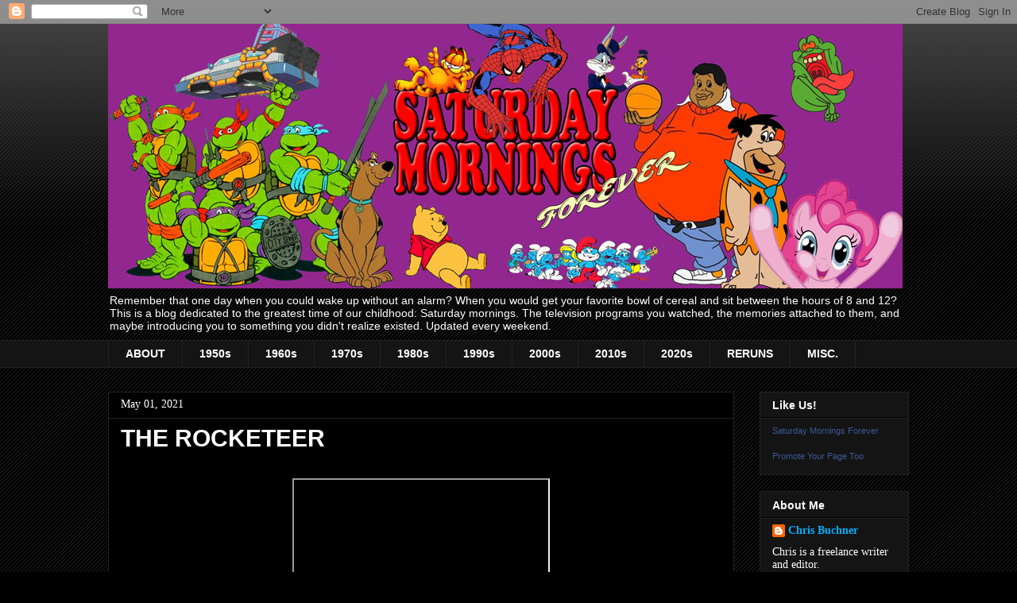

--- FILE ---
content_type: text/html; charset=UTF-8
request_url: https://www.saturdaymorningsforever.com/2021/05/the-rocketeer.html?showComment=1658901473282
body_size: 26589
content:
<!DOCTYPE html>
<html class='v2' dir='ltr' lang='en'>
<head>
<link href='https://www.blogger.com/static/v1/widgets/335934321-css_bundle_v2.css' rel='stylesheet' type='text/css'/>
<meta content='width=1100' name='viewport'/>
<meta content='text/html; charset=UTF-8' http-equiv='Content-Type'/>
<meta content='blogger' name='generator'/>
<link href='https://www.saturdaymorningsforever.com/favicon.ico' rel='icon' type='image/x-icon'/>
<link href='https://www.saturdaymorningsforever.com/2021/05/the-rocketeer.html' rel='canonical'/>
<link rel="alternate" type="application/atom+xml" title="SATURDAY MORNINGS FOREVER - Atom" href="https://www.saturdaymorningsforever.com/feeds/posts/default" />
<link rel="alternate" type="application/rss+xml" title="SATURDAY MORNINGS FOREVER - RSS" href="https://www.saturdaymorningsforever.com/feeds/posts/default?alt=rss" />
<link rel="service.post" type="application/atom+xml" title="SATURDAY MORNINGS FOREVER - Atom" href="https://www.blogger.com/feeds/2674043744354478037/posts/default" />

<link rel="alternate" type="application/atom+xml" title="SATURDAY MORNINGS FOREVER - Atom" href="https://www.saturdaymorningsforever.com/feeds/1230732169874946387/comments/default" />
<!--Can't find substitution for tag [blog.ieCssRetrofitLinks]-->
<link href='https://i.ytimg.com/vi/kh6__Ak2zHg/hqdefault.jpg' rel='image_src'/>
<meta content='https://www.saturdaymorningsforever.com/2021/05/the-rocketeer.html' property='og:url'/>
<meta content='THE ROCKETEER' property='og:title'/>
<meta content='A blog about Saturday morning television and the memories attached to it.' property='og:description'/>
<meta content='https://lh3.googleusercontent.com/blogger_img_proxy/AEn0k_tPcDxbJvMpsTQ2tTfQScGMFqUsguI2cojWheUDp1KaZx_fpRqJ6IvXV-Erek5nW9LV_VzQ0IqYbIaazQhPlXUurseAPWxRuTajP6uS6jphGnHQqg=w1200-h630-n-k-no-nu' property='og:image'/>
<title>SATURDAY MORNINGS FOREVER: THE ROCKETEER</title>
<style id='page-skin-1' type='text/css'><!--
/*
-----------------------------------------------
Blogger Template Style
Name:     Awesome Inc.
Designer: Tina Chen
URL:      tinachen.org
----------------------------------------------- */
/* Content
----------------------------------------------- */
body {
font: normal normal 14px 'Times New Roman', Times, FreeSerif, serif;
color: #ffffff;
background: #000000 url(https://resources.blogblog.com/blogblog/data/1kt/awesomeinc/body_background_dark.png) repeat scroll top left;
}
html body .content-outer {
min-width: 0;
max-width: 100%;
width: 100%;
}
a:link {
text-decoration: none;
color: #00aeff;
}
a:visited {
text-decoration: none;
color: #ff0000;
}
a:hover {
text-decoration: underline;
color: #cccccc;
}
.body-fauxcolumn-outer .cap-top {
position: absolute;
z-index: 1;
height: 276px;
width: 100%;
background: transparent url(https://resources.blogblog.com/blogblog/data/1kt/awesomeinc/body_gradient_dark.png) repeat-x scroll top left;
_background-image: none;
}
/* Columns
----------------------------------------------- */
.content-inner {
padding: 0;
}
.header-inner .section {
margin: 0 16px;
}
.tabs-inner .section {
margin: 0 16px;
}
.main-inner {
padding-top: 30px;
}
.main-inner .column-center-inner,
.main-inner .column-left-inner,
.main-inner .column-right-inner {
padding: 0 5px;
}
*+html body .main-inner .column-center-inner {
margin-top: -30px;
}
#layout .main-inner .column-center-inner {
margin-top: 0;
}
/* Header
----------------------------------------------- */
.header-outer {
margin: 0 0 0 0;
background: transparent none repeat scroll 0 0;
}
.Header h1 {
font: normal bold 40px Arial, Tahoma, Helvetica, FreeSans, sans-serif;
color: #ffffff;
text-shadow: 0 0 -1px #000000;
}
.Header h1 a {
color: #ffffff;
}
.Header .description {
font: normal normal 14px Arial, Tahoma, Helvetica, FreeSans, sans-serif;
color: #ffffff;
}
.header-inner .Header .titlewrapper,
.header-inner .Header .descriptionwrapper {
padding-left: 0;
padding-right: 0;
margin-bottom: 0;
}
.header-inner .Header .titlewrapper {
padding-top: 22px;
}
/* Tabs
----------------------------------------------- */
.tabs-outer {
overflow: hidden;
position: relative;
background: #141414 none repeat scroll 0 0;
}
#layout .tabs-outer {
overflow: visible;
}
.tabs-cap-top, .tabs-cap-bottom {
position: absolute;
width: 100%;
border-top: 1px solid #222222;
}
.tabs-cap-bottom {
bottom: 0;
}
.tabs-inner .widget li a {
display: inline-block;
margin: 0;
padding: .6em 1.5em;
font: normal bold 14px Arial, Tahoma, Helvetica, FreeSans, sans-serif;
color: #ffffff;
border-top: 1px solid #222222;
border-bottom: 1px solid #222222;
border-left: 1px solid #222222;
height: 16px;
line-height: 16px;
}
.tabs-inner .widget li:last-child a {
border-right: 1px solid #222222;
}
.tabs-inner .widget li.selected a, .tabs-inner .widget li a:hover {
background: #444444 none repeat-x scroll 0 -100px;
color: #ffffff;
}
/* Headings
----------------------------------------------- */
h2 {
font: normal bold 14px Arial, Tahoma, Helvetica, FreeSans, sans-serif;
color: #ffffff;
}
/* Widgets
----------------------------------------------- */
.main-inner .section {
margin: 0 27px;
padding: 0;
}
.main-inner .column-left-outer,
.main-inner .column-right-outer {
margin-top: 0;
}
#layout .main-inner .column-left-outer,
#layout .main-inner .column-right-outer {
margin-top: 0;
}
.main-inner .column-left-inner,
.main-inner .column-right-inner {
background: transparent none repeat 0 0;
-moz-box-shadow: 0 0 0 rgba(0, 0, 0, .2);
-webkit-box-shadow: 0 0 0 rgba(0, 0, 0, .2);
-goog-ms-box-shadow: 0 0 0 rgba(0, 0, 0, .2);
box-shadow: 0 0 0 rgba(0, 0, 0, .2);
-moz-border-radius: 0;
-webkit-border-radius: 0;
-goog-ms-border-radius: 0;
border-radius: 0;
}
#layout .main-inner .column-left-inner,
#layout .main-inner .column-right-inner {
margin-top: 0;
}
.sidebar .widget {
font: normal normal 14px 'Times New Roman', Times, FreeSerif, serif;
color: #ffffff;
}
.sidebar .widget a:link {
color: #00aeff;
}
.sidebar .widget a:visited {
color: #ff0000;
}
.sidebar .widget a:hover {
color: #cccccc;
}
.sidebar .widget h2 {
text-shadow: 0 0 -1px #000000;
}
.main-inner .widget {
background-color: #141414;
border: 1px solid #222222;
padding: 0 15px 15px;
margin: 20px -16px;
-moz-box-shadow: 0 0 0 rgba(0, 0, 0, .2);
-webkit-box-shadow: 0 0 0 rgba(0, 0, 0, .2);
-goog-ms-box-shadow: 0 0 0 rgba(0, 0, 0, .2);
box-shadow: 0 0 0 rgba(0, 0, 0, .2);
-moz-border-radius: 0;
-webkit-border-radius: 0;
-goog-ms-border-radius: 0;
border-radius: 0;
}
.main-inner .widget h2 {
margin: 0 -15px;
padding: .6em 15px .5em;
border-bottom: 1px solid #000000;
}
.footer-inner .widget h2 {
padding: 0 0 .4em;
border-bottom: 1px solid #000000;
}
.main-inner .widget h2 + div, .footer-inner .widget h2 + div {
border-top: 1px solid #222222;
padding-top: 8px;
}
.main-inner .widget .widget-content {
margin: 0 -15px;
padding: 7px 15px 0;
}
.main-inner .widget ul, .main-inner .widget #ArchiveList ul.flat {
margin: -8px -15px 0;
padding: 0;
list-style: none;
}
.main-inner .widget #ArchiveList {
margin: -8px 0 0;
}
.main-inner .widget ul li, .main-inner .widget #ArchiveList ul.flat li {
padding: .5em 15px;
text-indent: 0;
color: #666666;
border-top: 1px solid #222222;
border-bottom: 1px solid #000000;
}
.main-inner .widget #ArchiveList ul li {
padding-top: .25em;
padding-bottom: .25em;
}
.main-inner .widget ul li:first-child, .main-inner .widget #ArchiveList ul.flat li:first-child {
border-top: none;
}
.main-inner .widget ul li:last-child, .main-inner .widget #ArchiveList ul.flat li:last-child {
border-bottom: none;
}
.post-body {
position: relative;
}
.main-inner .widget .post-body ul {
padding: 0 2.5em;
margin: .5em 0;
list-style: disc;
}
.main-inner .widget .post-body ul li {
padding: 0.25em 0;
margin-bottom: .25em;
color: #ffffff;
border: none;
}
.footer-inner .widget ul {
padding: 0;
list-style: none;
}
.widget .zippy {
color: #666666;
}
/* Posts
----------------------------------------------- */
body .main-inner .Blog {
padding: 0;
margin-bottom: 1em;
background-color: transparent;
border: none;
-moz-box-shadow: 0 0 0 rgba(0, 0, 0, 0);
-webkit-box-shadow: 0 0 0 rgba(0, 0, 0, 0);
-goog-ms-box-shadow: 0 0 0 rgba(0, 0, 0, 0);
box-shadow: 0 0 0 rgba(0, 0, 0, 0);
}
.main-inner .section:last-child .Blog:last-child {
padding: 0;
margin-bottom: 1em;
}
.main-inner .widget h2.date-header {
margin: 0 -15px 1px;
padding: 0 0 0 0;
font: normal normal 14px 'Times New Roman', Times, FreeSerif, serif;
color: #ffffff;
background: transparent none no-repeat scroll top left;
border-top: 0 solid #000000;
border-bottom: 1px solid #000000;
-moz-border-radius-topleft: 0;
-moz-border-radius-topright: 0;
-webkit-border-top-left-radius: 0;
-webkit-border-top-right-radius: 0;
border-top-left-radius: 0;
border-top-right-radius: 0;
position: static;
bottom: 100%;
right: 15px;
text-shadow: 0 0 -1px #000000;
}
.main-inner .widget h2.date-header span {
font: normal normal 14px 'Times New Roman', Times, FreeSerif, serif;
display: block;
padding: .5em 15px;
border-left: 0 solid #000000;
border-right: 0 solid #000000;
}
.date-outer {
position: relative;
margin: 30px 0 20px;
padding: 0 15px;
background-color: #000000;
border: 1px solid #222222;
-moz-box-shadow: 0 0 0 rgba(0, 0, 0, .2);
-webkit-box-shadow: 0 0 0 rgba(0, 0, 0, .2);
-goog-ms-box-shadow: 0 0 0 rgba(0, 0, 0, .2);
box-shadow: 0 0 0 rgba(0, 0, 0, .2);
-moz-border-radius: 0;
-webkit-border-radius: 0;
-goog-ms-border-radius: 0;
border-radius: 0;
}
.date-outer:first-child {
margin-top: 0;
}
.date-outer:last-child {
margin-bottom: 20px;
-moz-border-radius-bottomleft: 0;
-moz-border-radius-bottomright: 0;
-webkit-border-bottom-left-radius: 0;
-webkit-border-bottom-right-radius: 0;
-goog-ms-border-bottom-left-radius: 0;
-goog-ms-border-bottom-right-radius: 0;
border-bottom-left-radius: 0;
border-bottom-right-radius: 0;
}
.date-posts {
margin: 0 -15px;
padding: 0 15px;
clear: both;
}
.post-outer, .inline-ad {
border-top: 1px solid #222222;
margin: 0 -15px;
padding: 15px 15px;
}
.post-outer {
padding-bottom: 10px;
}
.post-outer:first-child {
padding-top: 0;
border-top: none;
}
.post-outer:last-child, .inline-ad:last-child {
border-bottom: none;
}
.post-body {
position: relative;
}
.post-body img {
padding: 8px;
background: #000000;
border: 1px solid transparent;
-moz-box-shadow: 0 0 0 rgba(0, 0, 0, .2);
-webkit-box-shadow: 0 0 0 rgba(0, 0, 0, .2);
box-shadow: 0 0 0 rgba(0, 0, 0, .2);
-moz-border-radius: 0;
-webkit-border-radius: 0;
border-radius: 0;
}
h3.post-title, h4 {
font: normal bold 30px Arial, Tahoma, Helvetica, FreeSans, sans-serif;
color: #ffffff;
}
h3.post-title a {
font: normal bold 30px Arial, Tahoma, Helvetica, FreeSans, sans-serif;
color: #ffffff;
}
h3.post-title a:hover {
color: #cccccc;
text-decoration: underline;
}
.post-header {
margin: 0 0 1em;
}
.post-body {
line-height: 1.4;
}
.post-outer h2 {
color: #ffffff;
}
.post-footer {
margin: 1.5em 0 0;
}
#blog-pager {
padding: 15px;
font-size: 120%;
background-color: #000000;
border: 1px solid #222222;
-moz-box-shadow: 0 0 0 rgba(0, 0, 0, .2);
-webkit-box-shadow: 0 0 0 rgba(0, 0, 0, .2);
-goog-ms-box-shadow: 0 0 0 rgba(0, 0, 0, .2);
box-shadow: 0 0 0 rgba(0, 0, 0, .2);
-moz-border-radius: 0;
-webkit-border-radius: 0;
-goog-ms-border-radius: 0;
border-radius: 0;
-moz-border-radius-topleft: 0;
-moz-border-radius-topright: 0;
-webkit-border-top-left-radius: 0;
-webkit-border-top-right-radius: 0;
-goog-ms-border-top-left-radius: 0;
-goog-ms-border-top-right-radius: 0;
border-top-left-radius: 0;
border-top-right-radius-topright: 0;
margin-top: 1em;
}
.blog-feeds, .post-feeds {
margin: 1em 0;
text-align: center;
color: #ffffff;
}
.blog-feeds a, .post-feeds a {
color: #00aeff;
}
.blog-feeds a:visited, .post-feeds a:visited {
color: #ff0000;
}
.blog-feeds a:hover, .post-feeds a:hover {
color: #cccccc;
}
.post-outer .comments {
margin-top: 2em;
}
/* Comments
----------------------------------------------- */
.comments .comments-content .icon.blog-author {
background-repeat: no-repeat;
background-image: url([data-uri]);
}
.comments .comments-content .loadmore a {
border-top: 1px solid #222222;
border-bottom: 1px solid #222222;
}
.comments .continue {
border-top: 2px solid #222222;
}
/* Footer
----------------------------------------------- */
.footer-outer {
margin: -0 0 -1px;
padding: 0 0 0;
color: #ffffff;
overflow: hidden;
}
.footer-fauxborder-left {
border-top: 1px solid #222222;
background: #141414 none repeat scroll 0 0;
-moz-box-shadow: 0 0 0 rgba(0, 0, 0, .2);
-webkit-box-shadow: 0 0 0 rgba(0, 0, 0, .2);
-goog-ms-box-shadow: 0 0 0 rgba(0, 0, 0, .2);
box-shadow: 0 0 0 rgba(0, 0, 0, .2);
margin: 0 -0;
}
/* Mobile
----------------------------------------------- */
body.mobile {
background-size: auto;
}
.mobile .body-fauxcolumn-outer {
background: transparent none repeat scroll top left;
}
*+html body.mobile .main-inner .column-center-inner {
margin-top: 0;
}
.mobile .main-inner .widget {
padding: 0 0 15px;
}
.mobile .main-inner .widget h2 + div,
.mobile .footer-inner .widget h2 + div {
border-top: none;
padding-top: 0;
}
.mobile .footer-inner .widget h2 {
padding: 0.5em 0;
border-bottom: none;
}
.mobile .main-inner .widget .widget-content {
margin: 0;
padding: 7px 0 0;
}
.mobile .main-inner .widget ul,
.mobile .main-inner .widget #ArchiveList ul.flat {
margin: 0 -15px 0;
}
.mobile .main-inner .widget h2.date-header {
right: 0;
}
.mobile .date-header span {
padding: 0.4em 0;
}
.mobile .date-outer:first-child {
margin-bottom: 0;
border: 1px solid #222222;
-moz-border-radius-topleft: 0;
-moz-border-radius-topright: 0;
-webkit-border-top-left-radius: 0;
-webkit-border-top-right-radius: 0;
-goog-ms-border-top-left-radius: 0;
-goog-ms-border-top-right-radius: 0;
border-top-left-radius: 0;
border-top-right-radius: 0;
}
.mobile .date-outer {
border-color: #222222;
border-width: 0 1px 1px;
}
.mobile .date-outer:last-child {
margin-bottom: 0;
}
.mobile .main-inner {
padding: 0;
}
.mobile .header-inner .section {
margin: 0;
}
.mobile .post-outer, .mobile .inline-ad {
padding: 5px 0;
}
.mobile .tabs-inner .section {
margin: 0 10px;
}
.mobile .main-inner .widget h2 {
margin: 0;
padding: 0;
}
.mobile .main-inner .widget h2.date-header span {
padding: 0;
}
.mobile .main-inner .widget .widget-content {
margin: 0;
padding: 7px 0 0;
}
.mobile #blog-pager {
border: 1px solid transparent;
background: #141414 none repeat scroll 0 0;
}
.mobile .main-inner .column-left-inner,
.mobile .main-inner .column-right-inner {
background: transparent none repeat 0 0;
-moz-box-shadow: none;
-webkit-box-shadow: none;
-goog-ms-box-shadow: none;
box-shadow: none;
}
.mobile .date-posts {
margin: 0;
padding: 0;
}
.mobile .footer-fauxborder-left {
margin: 0;
border-top: inherit;
}
.mobile .main-inner .section:last-child .Blog:last-child {
margin-bottom: 0;
}
.mobile-index-contents {
color: #ffffff;
}
.mobile .mobile-link-button {
background: #00aeff none repeat scroll 0 0;
}
.mobile-link-button a:link, .mobile-link-button a:visited {
color: #ffffff;
}
.mobile .tabs-inner .PageList .widget-content {
background: transparent;
border-top: 1px solid;
border-color: #222222;
color: #ffffff;
}
.mobile .tabs-inner .PageList .widget-content .pagelist-arrow {
border-left: 1px solid #222222;
}

--></style>
<style id='template-skin-1' type='text/css'><!--
body {
min-width: 1040px;
}
.content-outer, .content-fauxcolumn-outer, .region-inner {
min-width: 1040px;
max-width: 1040px;
_width: 1040px;
}
.main-inner .columns {
padding-left: 0px;
padding-right: 220px;
}
.main-inner .fauxcolumn-center-outer {
left: 0px;
right: 220px;
/* IE6 does not respect left and right together */
_width: expression(this.parentNode.offsetWidth -
parseInt("0px") -
parseInt("220px") + 'px');
}
.main-inner .fauxcolumn-left-outer {
width: 0px;
}
.main-inner .fauxcolumn-right-outer {
width: 220px;
}
.main-inner .column-left-outer {
width: 0px;
right: 100%;
margin-left: -0px;
}
.main-inner .column-right-outer {
width: 220px;
margin-right: -220px;
}
#layout {
min-width: 0;
}
#layout .content-outer {
min-width: 0;
width: 800px;
}
#layout .region-inner {
min-width: 0;
width: auto;
}
body#layout div.add_widget {
padding: 8px;
}
body#layout div.add_widget a {
margin-left: 32px;
}
--></style>
<link href='https://www.blogger.com/dyn-css/authorization.css?targetBlogID=2674043744354478037&amp;zx=1b6891dc-622d-4c25-b9eb-f364f1e65ef3' media='none' onload='if(media!=&#39;all&#39;)media=&#39;all&#39;' rel='stylesheet'/><noscript><link href='https://www.blogger.com/dyn-css/authorization.css?targetBlogID=2674043744354478037&amp;zx=1b6891dc-622d-4c25-b9eb-f364f1e65ef3' rel='stylesheet'/></noscript>
<meta name='google-adsense-platform-account' content='ca-host-pub-1556223355139109'/>
<meta name='google-adsense-platform-domain' content='blogspot.com'/>

<!-- data-ad-client=ca-pub-6534821844005152 -->

</head>
<body class='loading variant-dark'>
<div class='navbar section' id='navbar' name='Navbar'><div class='widget Navbar' data-version='1' id='Navbar1'><script type="text/javascript">
    function setAttributeOnload(object, attribute, val) {
      if(window.addEventListener) {
        window.addEventListener('load',
          function(){ object[attribute] = val; }, false);
      } else {
        window.attachEvent('onload', function(){ object[attribute] = val; });
      }
    }
  </script>
<div id="navbar-iframe-container"></div>
<script type="text/javascript" src="https://apis.google.com/js/platform.js"></script>
<script type="text/javascript">
      gapi.load("gapi.iframes:gapi.iframes.style.bubble", function() {
        if (gapi.iframes && gapi.iframes.getContext) {
          gapi.iframes.getContext().openChild({
              url: 'https://www.blogger.com/navbar/2674043744354478037?po\x3d1230732169874946387\x26origin\x3dhttps://www.saturdaymorningsforever.com',
              where: document.getElementById("navbar-iframe-container"),
              id: "navbar-iframe"
          });
        }
      });
    </script><script type="text/javascript">
(function() {
var script = document.createElement('script');
script.type = 'text/javascript';
script.src = '//pagead2.googlesyndication.com/pagead/js/google_top_exp.js';
var head = document.getElementsByTagName('head')[0];
if (head) {
head.appendChild(script);
}})();
</script>
</div></div>
<div class='body-fauxcolumns'>
<div class='fauxcolumn-outer body-fauxcolumn-outer'>
<div class='cap-top'>
<div class='cap-left'></div>
<div class='cap-right'></div>
</div>
<div class='fauxborder-left'>
<div class='fauxborder-right'></div>
<div class='fauxcolumn-inner'>
</div>
</div>
<div class='cap-bottom'>
<div class='cap-left'></div>
<div class='cap-right'></div>
</div>
</div>
</div>
<div class='content'>
<div class='content-fauxcolumns'>
<div class='fauxcolumn-outer content-fauxcolumn-outer'>
<div class='cap-top'>
<div class='cap-left'></div>
<div class='cap-right'></div>
</div>
<div class='fauxborder-left'>
<div class='fauxborder-right'></div>
<div class='fauxcolumn-inner'>
</div>
</div>
<div class='cap-bottom'>
<div class='cap-left'></div>
<div class='cap-right'></div>
</div>
</div>
</div>
<div class='content-outer'>
<div class='content-cap-top cap-top'>
<div class='cap-left'></div>
<div class='cap-right'></div>
</div>
<div class='fauxborder-left content-fauxborder-left'>
<div class='fauxborder-right content-fauxborder-right'></div>
<div class='content-inner'>
<header>
<div class='header-outer'>
<div class='header-cap-top cap-top'>
<div class='cap-left'></div>
<div class='cap-right'></div>
</div>
<div class='fauxborder-left header-fauxborder-left'>
<div class='fauxborder-right header-fauxborder-right'></div>
<div class='region-inner header-inner'>
<div class='header section' id='header' name='Header'><div class='widget Header' data-version='1' id='Header1'>
<div id='header-inner'>
<a href='https://www.saturdaymorningsforever.com/' style='display: block'>
<img alt='SATURDAY MORNINGS FOREVER' height='333px; ' id='Header1_headerimg' src='https://blogger.googleusercontent.com/img/a/AVvXsEhn9M7FH4P02IylMnnB2Oowo559OZb77qqr8l2t5rWjomRygcj9BK4d8ruyjUN6Tf3ITcj58ygaiJAsgWenxHuhvcrrvj0ZotG5_PRZunWXQFRJ-AXA3FMP9h-JqNP1DQ6-l5-ow5cBFbQ5hEpwBs_Fv7B8_1QLpZHdT1K3fMqlu3RcH2YCqO3Ap6gmb8U=s1000' style='display: block' width='1000px; '/>
</a>
<div class='descriptionwrapper'>
<p class='description'><span>Remember that one day when you could wake up without an alarm? When you would get your favorite bowl of cereal and sit between the hours of 8 and 12? This is a blog dedicated to the greatest time of our childhood: Saturday mornings. The television programs you watched, the memories attached to them, and maybe introducing you to something you didn't realize existed. Updated every weekend.</span></p>
</div>
</div>
</div></div>
</div>
</div>
<div class='header-cap-bottom cap-bottom'>
<div class='cap-left'></div>
<div class='cap-right'></div>
</div>
</div>
</header>
<div class='tabs-outer'>
<div class='tabs-cap-top cap-top'>
<div class='cap-left'></div>
<div class='cap-right'></div>
</div>
<div class='fauxborder-left tabs-fauxborder-left'>
<div class='fauxborder-right tabs-fauxborder-right'></div>
<div class='region-inner tabs-inner'>
<div class='tabs section' id='crosscol' name='Cross-Column'><div class='widget PageList' data-version='1' id='PageList2'>
<h2>Pages</h2>
<div class='widget-content'>
<ul>
<li>
<a href='http://saturdaymorningsforever.blogspot.com/p/about_5.html'>ABOUT</a>
</li>
<li>
<a href='http://saturdaymorningsforever.blogspot.com/p/1950.html'>1950s</a>
</li>
<li>
<a href='http://saturdaymorningsforever.blogspot.com/p/1960s.html'>1960s</a>
</li>
<li>
<a href='http://saturdaymorningsforever.blogspot.com/p/1970.html'>1970s</a>
</li>
<li>
<a href='http://saturdaymorningsforever.blogspot.com/p/1980.html'>1980s</a>
</li>
<li>
<a href='http://saturdaymorningsforever.blogspot.com/p/1990.html'>1990s</a>
</li>
<li>
<a href='http://saturdaymorningsforever.blogspot.com/p/2000.html'>2000s</a>
</li>
<li>
<a href='http://saturdaymorningsforever.blogspot.com/p/2010.html'>2010s</a>
</li>
<li>
<a href='https://www.saturdaymorningsforever.com/p/2020s.html'>2020s</a>
</li>
<li>
<a href='http://www.saturdaymorningsforever.com/p/reruns.html'>RERUNS</a>
</li>
<li>
<a href='http://saturdaymorningsforever.blogspot.com/p/misc.html'>MISC.</a>
</li>
</ul>
<div class='clear'></div>
</div>
</div></div>
<div class='tabs no-items section' id='crosscol-overflow' name='Cross-Column 2'></div>
</div>
</div>
<div class='tabs-cap-bottom cap-bottom'>
<div class='cap-left'></div>
<div class='cap-right'></div>
</div>
</div>
<div class='main-outer'>
<div class='main-cap-top cap-top'>
<div class='cap-left'></div>
<div class='cap-right'></div>
</div>
<div class='fauxborder-left main-fauxborder-left'>
<div class='fauxborder-right main-fauxborder-right'></div>
<div class='region-inner main-inner'>
<div class='columns fauxcolumns'>
<div class='fauxcolumn-outer fauxcolumn-center-outer'>
<div class='cap-top'>
<div class='cap-left'></div>
<div class='cap-right'></div>
</div>
<div class='fauxborder-left'>
<div class='fauxborder-right'></div>
<div class='fauxcolumn-inner'>
</div>
</div>
<div class='cap-bottom'>
<div class='cap-left'></div>
<div class='cap-right'></div>
</div>
</div>
<div class='fauxcolumn-outer fauxcolumn-left-outer'>
<div class='cap-top'>
<div class='cap-left'></div>
<div class='cap-right'></div>
</div>
<div class='fauxborder-left'>
<div class='fauxborder-right'></div>
<div class='fauxcolumn-inner'>
</div>
</div>
<div class='cap-bottom'>
<div class='cap-left'></div>
<div class='cap-right'></div>
</div>
</div>
<div class='fauxcolumn-outer fauxcolumn-right-outer'>
<div class='cap-top'>
<div class='cap-left'></div>
<div class='cap-right'></div>
</div>
<div class='fauxborder-left'>
<div class='fauxborder-right'></div>
<div class='fauxcolumn-inner'>
</div>
</div>
<div class='cap-bottom'>
<div class='cap-left'></div>
<div class='cap-right'></div>
</div>
</div>
<!-- corrects IE6 width calculation -->
<div class='columns-inner'>
<div class='column-center-outer'>
<div class='column-center-inner'>
<div class='main section' id='main' name='Main'><div class='widget Blog' data-version='1' id='Blog1'>
<div class='blog-posts hfeed'>

          <div class="date-outer">
        
<h2 class='date-header'><span>May 01, 2021</span></h2>

          <div class="date-posts">
        
<div class='post-outer'>
<div class='post hentry uncustomized-post-template' itemprop='blogPost' itemscope='itemscope' itemtype='http://schema.org/BlogPosting'>
<meta content='https://i.ytimg.com/vi/kh6__Ak2zHg/hqdefault.jpg' itemprop='image_url'/>
<meta content='2674043744354478037' itemprop='blogId'/>
<meta content='1230732169874946387' itemprop='postId'/>
<a name='1230732169874946387'></a>
<h3 class='post-title entry-title' itemprop='name'>
THE ROCKETEER
</h3>
<div class='post-header'>
<div class='post-header-line-1'></div>
</div>
<div class='post-body entry-content' id='post-body-1230732169874946387' itemprop='description articleBody'>
<div style="text-align: left;">&nbsp;<div class="separator" style="clear: both; text-align: center;"><iframe allowfullscreen="" class="BLOG_video_class" height="266" src="https://www.youtube.com/embed/kh6__Ak2zHg" width="320" youtube-src-id="kh6__Ak2zHg"></iframe></div></div><p align="center" class="MsoNormal" style="margin-bottom: 0in; text-align: center;"><b><span style="font-family: &quot;Times New Roman&quot;,serif; font-size: 28pt; line-height: 107%;">THE
ROCKETEER<o:p></o:p></span></b></p>

<div style="margin-bottom: 0in; text-align: center;"><span style="font-family: &quot;Times New Roman&quot;,serif; font-size: 12pt; line-height: 107%;">(Disney
Junior, November 8, 2019-July 25, 2020)</span></div>

<p align="center" class="MsoNormal" style="margin-bottom: 0in; text-align: center;"><span style="font-family: &quot;Times New Roman&quot;,serif; font-size: 12pt; line-height: 107%;"><o:p>&nbsp;</o:p></span></p>

<div style="margin-bottom: 0in; text-align: center;"><span style="font-family: &quot;Times New Roman&quot;,serif; font-size: 12pt; line-height: 107%;">Wild
Canary Animation</span></div>

<p align="center" class="MsoNormal" style="margin-bottom: 0in; text-align: center;"><span style="font-family: &quot;Times New Roman&quot;,serif; font-size: 12pt; line-height: 107%;"><o:p>&nbsp;</o:p></span></p>

<p class="MsoNormal" style="margin-bottom: 0in; text-align: justify;"><b><span style="font-family: &quot;Times New Roman&quot;,serif; font-size: 12pt; line-height: 107%;">MAIN
CAST:<o:p></o:p></span></b></p>

<div style="margin-bottom: 0in; text-align: justify;"><a href="https://www.imdb.com/name/nm6004516/"><span style="font-family: &quot;Times New Roman&quot;,serif; font-size: 12pt; line-height: 107%;">Kitana Turnbull</span></a><span style="font-family: &quot;Times New Roman&quot;,serif; font-size: 12pt; line-height: 107%;">
&#8211; Katherine &#8220;Kit&#8221; Secord, various<o:p></o:p></span></div>

<div style="margin-bottom: 0in; text-align: justify;"><a href="https://www.imdb.com/name/nm0919798/"><span style="font-family: &quot;Times New Roman&quot;,serif; font-size: 12pt; line-height: 107%;">Frank Welker</span></a><span style="font-family: &quot;Times New Roman&quot;,serif; font-size: 12pt; line-height: 107%;">
&#8211; Ambrose Secord, Butch, Snickerdoodle, various<o:p></o:p></span></div>

<div style="margin-bottom: 0in; text-align: justify;"><a href="https://www.imdb.com/name/nm7986575/"><span style="font-family: &quot;Times New Roman&quot;,serif; font-size: 12pt; line-height: 107%;">Callan Farris</span></a><span style="font-family: &quot;Times New Roman&quot;,serif; font-size: 12pt; line-height: 107%;">
&#8211; Mitesh &#8220;Tesh&#8221; Cheena<o:p></o:p></span></div>

<p class="MsoNormal" style="margin-bottom: 0in; text-align: justify;"><span style="font-family: &quot;Times New Roman&quot;,serif; font-size: 12pt; line-height: 107%;"><o:p>&nbsp;</o:p></span></p>

<p class="MsoNormal" style="margin-bottom: 0in; text-align: justify;"><span style="font-family: &quot;Times New Roman&quot;,serif; font-size: 12.0pt; line-height: 107%;">&nbsp; &nbsp; &nbsp; &nbsp; &nbsp; &nbsp; The Rocketeer is a comic book
character created by writer and artist </span><a href="https://www.davestevens.com/"><span style="font-family: &quot;Times New Roman&quot;,serif; font-size: 12.0pt; line-height: 107%;">Dave Stevens</span></a><span style="font-family: &quot;Times New Roman&quot;,serif; font-size: 12.0pt; line-height: 107%;">.
Set in 1938 Los Angeles, the Rocketeer was the alter ego of Cliff Secord: a
racing pilot and barnstormer who stumbled upon a rocket pack stolen from </span><a href="https://www.britannica.com/biography/Howard-Hughes"><span style="font-family: &quot;Times New Roman&quot;,serif; font-size: 12.0pt; line-height: 107%;">Howard
Hughes</span></a><span style="font-family: &quot;Times New Roman&quot;,serif; font-size: 12.0pt; line-height: 107%;"> and stashed in his plane by two German spies while on
the run from the police. He decided to use the pack for a spectacular stunt
that would get him the money he believed he needed to keep his girlfriend,
Betty, and enlisted the help of his mechanic friend Ambrose &#8220;Peevy&#8221; Peabody to
design a helmet that would act as a rudder. However, selfish desires turned to
heroism when Malcolm, a local drunk, decided to cover for Cliff in the air show
when he was running late, and Cliff had to use the pack to save him. That, of
course, put him on the radar of both the federal government&#8212;the rightful owners
of the rocket pack&#8212;and the </span><a href="https://www.history.com/topics/world-war-ii/nazi-party"><span style="font-family: &quot;Times New Roman&quot;,serif; font-size: 12.0pt; line-height: 107%;">Nazis</span></a><span style="font-family: &quot;Times New Roman&quot;,serif; font-size: 12.0pt; line-height: 107%;">
who wanted it back for their own government.<o:p></o:p></span></p><p class="MsoNormal" style="margin-bottom: 0in; text-align: justify;"><span style="font-family: &quot;Times New Roman&quot;,serif; font-size: 12pt; line-height: 107%;"></span></p><div class="separator" style="clear: both; text-align: center;"><br /></div><table align="center" cellpadding="0" cellspacing="0" class="tr-caption-container" style="margin-left: auto; margin-right: auto;"><tbody><tr><td style="text-align: center;"><a href="https://blogger.googleusercontent.com/img/b/R29vZ2xl/AVvXsEjFi9YxFG-0W97XECMQ4qb57nuy0MmA-gz00oadQgZ4DKY6AaCxf1s9IvzaXhI7TXaDn04OS9CfswLvq7EQ7q59lmf2ZqGFRdFxk6fhdBQ2edYXW8NEPWvL1WINMUuCArUwlHLDtDuEcjo/" style="margin-left: auto; margin-right: auto;"><img alt="" data-original-height="1411" data-original-width="978" height="640" src="https://blogger.googleusercontent.com/img/b/R29vZ2xl/AVvXsEjFi9YxFG-0W97XECMQ4qb57nuy0MmA-gz00oadQgZ4DKY6AaCxf1s9IvzaXhI7TXaDn04OS9CfswLvq7EQ7q59lmf2ZqGFRdFxk6fhdBQ2edYXW8NEPWvL1WINMUuCArUwlHLDtDuEcjo/w443-h640/image.png" width="443" /></a></td></tr><tr><td class="tr-caption" style="text-align: center;">Dave Stevens' original depiction of the Rocketeer, his plane, and Betty under siege by gangsters.</td></tr></tbody></table><br /><br /><p></p>

<p class="MsoNormal" style="margin-bottom: 0in; text-align: justify;"><span style="font-family: &quot;Times New Roman&quot;,serif; font-size: 12.0pt; line-height: 107%;">&nbsp; &nbsp; &nbsp; &nbsp; &nbsp; &nbsp;&nbsp;<a href="https://en.wikipedia.org/wiki/Pacific_Comics">Pacific Comics</a>
publisher Steve Schanes had approached Stevens during a 1981 convention to do
two supplemental fill-in stories to pad out the <a href="https://www.comics.org/issue/36296/">second</a> and <a href="https://www.comics.org/issue/36459/">third</a> issues of his book, <i>Starslayer</i>.
Given complete freedom on the content, Stevens submitted a drawing of The
Rocketeer&#8212;which was used as the back cover of #2&#8212;to show his intended idea. He
then worked out a story to go around it. The character was an homage to the
Saturday morning matinee serials from the 1930s-50s and took particular
inspiration from </span><a href="https://www.youtube.com/watch?v=4X21OJhiSV8"><i><span style="font-family: &quot;Times New Roman&quot;,serif; font-size: 12.0pt; line-height: 107%;">King
of the Rocket Men</span></i></a><i><span style="font-family: &quot;Times New Roman&quot;,serif; font-size: 12.0pt; line-height: 107%;"> </span></i><span style="font-family: &quot;Times New Roman&quot;,serif; font-size: 12.0pt; line-height: 107%;">and </span><a href="https://www.youtube.com/watch?v=G5plrJA3bXU"><i><span style="font-family: &quot;Times New Roman&quot;,serif; font-size: 12.0pt; line-height: 107%;">Commando Cody</span></i></a><i><span style="font-family: &quot;Times New Roman&quot;,serif; font-size: 12.0pt; line-height: 107%;">.
</span></i><span style="font-family: &quot;Times New Roman&quot;,serif; font-size: 12.0pt; line-height: 107%;">The
character proved popular, due in large part to Stevens&#8217; art (he was a
self-proclaimed perfectionist and would work on a piece until he felt it was
perfect), and became one of the first successful entries in the growing
independent comics movement. Stevens was also credited for helping reignite
interest in 1950s pin-up model </span><a href="https://www.bettiepage.com/"><span style="font-family: &quot;Times New Roman&quot;,serif; font-size: 12.0pt; line-height: 107%;">Bettie
Page</span></a><span style="font-family: &quot;Times New Roman&quot;,serif; font-size: 12.0pt; line-height: 107%;">,
having drawn numerous pictures of her and using her as the basis for the
character of Betty.<o:p></o:p></span></p><p class="MsoNormal" style="margin-bottom: 0in; text-align: justify;"><span style="font-family: &quot;Times New Roman&quot;,serif; font-size: 12pt; line-height: 107%;"></span></p><table align="center" cellpadding="0" cellspacing="0" class="tr-caption-container" style="margin-left: auto; margin-right: auto;"><tbody><tr><td style="text-align: center;"><a href="https://blogger.googleusercontent.com/img/b/R29vZ2xl/AVvXsEgveaHUDHBPFXgvjd3b_xzlAHPoP6B3N_-W_QSnZFyxfscqSrVx8FdhDhidvcKhOzDFMnVAYzZ4eEUNFO0RAnfiDco_Nbce-Zf6qKMpWNYti9kIzWSSlj-5UTHkJ5Fp5rGUCKRoyIdJn3M/" style="margin-left: auto; margin-right: auto;"><img alt="" data-original-height="1416" data-original-width="958" height="640" src="https://blogger.googleusercontent.com/img/b/R29vZ2xl/AVvXsEgveaHUDHBPFXgvjd3b_xzlAHPoP6B3N_-W_QSnZFyxfscqSrVx8FdhDhidvcKhOzDFMnVAYzZ4eEUNFO0RAnfiDco_Nbce-Zf6qKMpWNYti9kIzWSSlj-5UTHkJ5Fp5rGUCKRoyIdJn3M/w432-h640/image.png" width="432" /></a></td></tr><tr><td class="tr-caption" style="text-align: center;">Cliff convincing Peevy to help him in his scheme.</td></tr></tbody></table><p></p><p class="MsoNormal" style="margin-bottom: 0in; text-align: justify;"><span style="font-family: &quot;Times New Roman&quot;,serif; font-size: 12pt; line-height: 107%;"><br /></span></p>

<p class="MsoNormal" style="margin-bottom: 0in; text-align: justify;"><span style="font-family: &quot;Times New Roman&quot;,serif; font-size: 12.0pt; line-height: 107%;">&nbsp; &nbsp; &nbsp; &nbsp; &nbsp; &nbsp;&nbsp;<i>The Rocketeer </i>continued on in
the first two issues of the anthology series </span><a href="https://www.comics.org/series/2687/"><i><span style="font-family: &quot;Times New Roman&quot;,serif; font-size: 12.0pt; line-height: 107%;">Pacific Presents</span></i></a><i><span style="font-family: &quot;Times New Roman&quot;,serif; font-size: 12.0pt; line-height: 107%;"> </span></i><span style="font-family: &quot;Times New Roman&quot;,serif; font-size: 12.0pt; line-height: 107%;">and
concluded in 1984&#8217;s </span><a href="https://www.comics.org/series/2922/"><i><span style="font-family: &quot;Times New Roman&quot;,serif; font-size: 12.0pt; line-height: 107%;">Rocketeer
Special Edition</span></i></a><span style="font-family: &quot;Times New Roman&quot;,serif; font-size: 12.0pt; line-height: 107%;">, which was published by </span><a href="https://en.wikipedia.org/wiki/Eclipse_Comics"><span style="font-family: &quot;Times New Roman&quot;,serif; font-size: 12.0pt; line-height: 107%;">Eclipse Comics</span></a><span style="font-family: &quot;Times New Roman&quot;,serif; font-size: 12.0pt; line-height: 107%;"> after
Pacific went bankrupt. A final three-part adventure penned by Stevens was
published by </span><a href="https://en.wikipedia.org/wiki/Comico:_The_Comic_Company"><span style="font-family: &quot;Times New Roman&quot;,serif; font-size: 12.0pt; line-height: 107%;">Comico</span></a><span style="font-family: &quot;Times New Roman&quot;,serif; font-size: 12.0pt; line-height: 107%;">
for </span><a href="https://www.comics.org/series/3720/"><span style="font-family: &quot;Times New Roman&quot;,serif; font-size: 12.0pt; line-height: 107%;">two
issues</span></a><span style="font-family: &quot;Times New Roman&quot;,serif; font-size: 12.0pt; line-height: 107%;"> in 1988 and 1989, and then </span><a href="https://www.darkhorse.com/"><span style="font-family: &quot;Times New Roman&quot;,serif; font-size: 12.0pt; line-height: 107%;">Dark Horse Comics</span></a><span style="font-family: &quot;Times New Roman&quot;,serif; font-size: 12.0pt; line-height: 107%;"> </span><a href="https://www.comics.org/series/5366/"><span style="font-family: &quot;Times New Roman&quot;,serif; font-size: 12.0pt; line-height: 107%;">for the third</span></a><span style="font-family: &quot;Times New Roman&quot;,serif; font-size: 12.0pt; line-height: 107%;">
in 1995, as well as the collection </span><a href="https://www.comics.org/issue/375003/#736559"><i><span style="font-family: &quot;Times New Roman&quot;,serif; font-size: 12.0pt; line-height: 107%;">Cliff&#8217;s New York
Adventure</span></i></a><span style="font-family: &quot;Times New Roman&quot;,serif; font-size: 12.0pt; line-height: 107%;"> (research and Stevens&#8217; meticulousness led
to the extensive delays). The remainder of Stevens&#8217; career was generally
devoted to pin-up work until his death from </span><a href="https://www.hairycellleukemia.org/hairy-cell-leukemia"><span style="font-family: &quot;Times New Roman&quot;,serif; font-size: 12.0pt; line-height: 107%;">hairy
cell leukemia</span></a><span style="font-family: &quot;Times New Roman&quot;,serif; font-size: 12.0pt; line-height: 107%;"> in 2008.<o:p></o:p></span></p><p class="MsoNormal" style="margin-bottom: 0in; text-align: justify;"><span style="font-family: &quot;Times New Roman&quot;,serif; font-size: 12pt; line-height: 107%;"><br /></span></p><p class="MsoNormal" style="margin-bottom: 0in; text-align: justify;"><span style="font-family: &quot;Times New Roman&quot;,serif; font-size: 12pt; line-height: 107%;"></span></p><table align="center" cellpadding="0" cellspacing="0" class="tr-caption-container" style="margin-left: auto; margin-right: auto;"><tbody><tr><td style="text-align: center;"><a href="https://blogger.googleusercontent.com/img/b/R29vZ2xl/AVvXsEiWeKc7Fxug5NSqXDUHRd-qu30emSQLvUds6G1CQBrpCyVnrkvpDmPjOLdYEXMW27VAcEsY67r3MToSMeLKmIA89efw_4yaAfmJbX9KkgEdPO2Us7Zc4sI7lFsVYhjtYlpe5u0LUrZ1XFw/" style="margin-left: auto; margin-right: auto;"><img alt="" data-original-height="500" data-original-width="338" height="640" src="https://blogger.googleusercontent.com/img/b/R29vZ2xl/AVvXsEiWeKc7Fxug5NSqXDUHRd-qu30emSQLvUds6G1CQBrpCyVnrkvpDmPjOLdYEXMW27VAcEsY67r3MToSMeLKmIA89efw_4yaAfmJbX9KkgEdPO2Us7Zc4sI7lFsVYhjtYlpe5u0LUrZ1XFw/w432-h640/image.png" width="432" /></a></td></tr><tr><td class="tr-caption" style="text-align: center;"><i>The Rocketeer </i>teaser poster.</td></tr></tbody></table><span style="font-family: &quot;Times New Roman&quot;,serif; font-size: 12pt; line-height: 107%;"><br /><br /></span><p></p>

<p class="MsoNormal" style="margin-bottom: 0in; text-align: justify;"><span style="font-family: &quot;Times New Roman&quot;,serif; font-size: 12.0pt; line-height: 107%;">&nbsp; &nbsp; &nbsp; &nbsp; &nbsp; &nbsp; Stevens had always viewed The
Rocketeer as a character primed for a film adaptation. A film version had been
in production in some form or other since 1983. </span><a href="https://www.imdb.com/name/nm0591171/"><span style="font-family: &quot;Times New Roman&quot;,serif; font-size: 12.0pt; line-height: 107%;">Steve Miner</span></a><span style="font-family: &quot;Times New Roman&quot;,serif; font-size: 12.0pt; line-height: 107%;"> purchased
the rights first, but strayed too far from the original concept and they
reverted back to Stevens. Stevens then offered writers </span><a href="https://www.imdb.com/name/nm0082677/"><span style="font-family: &quot;Times New Roman&quot;,serif; font-size: 12.0pt; line-height: 107%;">Dany Bilson</span></a><span style="font-family: &quot;Times New Roman&quot;,serif; font-size: 12.0pt; line-height: 107%;">
and </span><a href="https://www.imdb.com/name/nm0210290/"><span style="font-family: &quot;Times New Roman&quot;,serif; font-size: 12.0pt; line-height: 107%;">Pauil
De Meo</span></a><span style="font-family: &quot;Times New Roman&quot;,serif; font-size: 12.0pt; line-height: 107%;"> a free option on the rights in 1985 after liking
their movie serial approach. They considered making it a low-budget affair, but
when they took on </span><a href="https://www.imdb.com/name/nm0213100/"><span style="font-family: &quot;Times New Roman&quot;,serif; font-size: 12.0pt; line-height: 107%;">William
Dear</span></a><span style="font-family: &quot;Times New Roman&quot;,serif; font-size: 12.0pt; line-height: 107%;">
to write and direct they set their sights higher. <i>The Rocketeer </i>was
pitched to major film studios throughout 1986 but they had no interest in an
expensive comic book movie (clearly, a very different time in Hollywood).
Enter: </span><a href="https://www.waltdisneystudios.com/"><span style="font-family: &quot;Times New Roman&quot;,serif; font-size: 12.0pt; line-height: 107%;">Walt
Disney Studios</span></a><span style="font-family: &quot;Times New Roman&quot;,serif; font-size: 12.0pt; line-height: 107%;">, who saw the toyetic potential for the
character and agreed to make the film after a series of rewrites. Because of
the numerous delays in getting to production, Dear was forced to exit the
project and was replaced by </span><a href="https://www.imdb.com/name/nm0002653/"><span style="font-family: &quot;Times New Roman&quot;,serif; font-size: 12.0pt; line-height: 107%;">Joe Johnston</span></a><span style="font-family: &quot;Times New Roman&quot;,serif; font-size: 12.0pt; line-height: 107%;">
as director.<o:p></o:p></span></p><p class="MsoNormal" style="margin-bottom: 0in; text-align: justify;"><span style="font-family: &quot;Times New Roman&quot;,serif; font-size: 12pt; line-height: 107%;"></span></p><table align="center" cellpadding="0" cellspacing="0" class="tr-caption-container" style="margin-left: auto; margin-right: auto;"><tbody><tr><td style="text-align: center;"><a href="https://blogger.googleusercontent.com/img/b/R29vZ2xl/AVvXsEi9qmiWsEpNOJh4WposYgv3L_tx2ADKw-aPZeIypTny8dyPz0gN_yH32C6i7r60ngZuFPpyEZw5dOh9OlEfrHzsgx5tLg8JZdO98loclrn9tNTL0rhU9dmzIlV4OBwVJ4-BWvzaqafia-8/" style="margin-left: auto; margin-right: auto;"><img alt="" data-original-height="1111" data-original-width="1600" height="444" src="https://blogger.googleusercontent.com/img/b/R29vZ2xl/AVvXsEi9qmiWsEpNOJh4WposYgv3L_tx2ADKw-aPZeIypTny8dyPz0gN_yH32C6i7r60ngZuFPpyEZw5dOh9OlEfrHzsgx5tLg8JZdO98loclrn9tNTL0rhU9dmzIlV4OBwVJ4-BWvzaqafia-8/w640-h444/image.png" width="640" /></a></td></tr><tr><td class="tr-caption" style="text-align: center;">The Rocketeer, an all-American hero.</td></tr></tbody></table><p></p><p class="MsoNormal" style="margin-bottom: 0in; text-align: justify;"><span style="font-family: &quot;Times New Roman&quot;,serif; font-size: 12pt; line-height: 107%;"><br /></span></p>

<p class="MsoNormal" style="margin-bottom: 0in; text-align: justify;"><span style="font-family: &quot;Times New Roman&quot;,serif; font-size: 12.0pt; line-height: 107%;">&nbsp; &nbsp; &nbsp; &nbsp; &nbsp; &nbsp;&nbsp;<i>The Rocketeer </i>largely adapted
the initial four-part story, adding in the character of actor/Nazi agent
Neville Sinclair (</span><a href="https://www.imdb.com/name/nm0002653/"><span style="font-family: &quot;Times New Roman&quot;,serif; font-size: 12.0pt; line-height: 107%;">Timothy
Dalton</span></a><span style="font-family: &quot;Times New Roman&quot;,serif; font-size: 12.0pt; line-height: 107%;">) as the primary villain. The character was based on
movie star </span><a href="https://www.imdb.com/name/nm0001224/"><span style="font-family: &quot;Times New Roman&quot;,serif; font-size: 12.0pt; line-height: 107%;">Errol
Flynn</span></a><span style="font-family: &quot;Times New Roman&quot;,serif; font-size: 12.0pt; line-height: 107%;"> and the fabricated biography written by </span><a href="https://en.wikipedia.org/wiki/Charles_Higham_(biographer)"><span style="font-family: &quot;Times New Roman&quot;,serif; font-size: 12.0pt; line-height: 107%;">Charles
Higham</span></a><span style="font-family: &quot;Times New Roman&quot;,serif; font-size: 12.0pt; line-height: 107%;"> that accused him of being a Nazi spy. Brought over
from the second story was the character Lothar (</span><a href="https://www.imdb.com/name/nm0864096/"><span style="font-family: &quot;Times New Roman&quot;,serif; font-size: 12.0pt; line-height: 107%;">Tiny Ron Taylor</span></a><span style="font-family: &quot;Times New Roman&quot;,serif; font-size: 12.0pt; line-height: 107%;">),
a hulking man modeled after journalist and actor </span><a href="https://www.imdb.com/name/nm0369061/"><span style="font-family: &quot;Times New Roman&quot;,serif; font-size: 12.0pt; line-height: 107%;">Rondo Hatton</span></a><span style="font-family: &quot;Times New Roman&quot;,serif; font-size: 12.0pt; line-height: 107%;">
who once worked at a carnival with Cliff (that shared history was abandoned for
the film). Because of Disney&#8217;s involvement, certain things had to be rendered
more family friendly; in particular, Betty was changed from a nude model to a
struggling actress and was renamed Jenny (</span><a href="https://www.imdb.com/name/nm0369061/"><span style="font-family: &quot;Times New Roman&quot;,serif; font-size: 12.0pt; line-height: 107%;">Jennifer Connelly</span></a><span style="font-family: &quot;Times New Roman&quot;,serif; font-size: 12.0pt; line-height: 107%;">)
to avoid comparisons to Page. Finding an actor for Cliff proved difficult for
the studio, with the likes of </span><a href="https://www.imdb.com/name/nm0000598/"><span style="font-family: &quot;Times New Roman&quot;,serif; font-size: 12.0pt; line-height: 107%;">Dennis Quaid</span></a><span style="font-family: &quot;Times New Roman&quot;,serif; font-size: 12.0pt; line-height: 107%;">,
</span><a href="https://www.imdb.com/name/nm0000598/"><span style="font-family: &quot;Times New Roman&quot;,serif; font-size: 12.0pt; line-height: 107%;">Kurt Russell</span></a><span style="font-family: &quot;Times New Roman&quot;,serif; font-size: 12.0pt; line-height: 107%;">,
</span><a href="https://www.imdb.com/name/nm0000200/"><span style="font-family: &quot;Times New Roman&quot;,serif; font-size: 12.0pt; line-height: 107%;">Bill Paxton</span></a><span style="font-family: &quot;Times New Roman&quot;,serif; font-size: 12.0pt; line-height: 107%;">
and </span><a href="https://www.imdb.com/name/nm0000389/"><span style="font-family: &quot;Times New Roman&quot;,serif; font-size: 12.0pt; line-height: 107%;">Emilio
Estevez</span></a><span style="font-family: &quot;Times New Roman&quot;,serif; font-size: 12.0pt; line-height: 107%;"> auditioning for the role and </span><a href="https://www.imdb.com/name/nm0000352/"><span style="font-family: &quot;Times New Roman&quot;,serif; font-size: 12.0pt; line-height: 107%;">Vincent D&#8217;Onofrio</span></a><span style="font-family: &quot;Times New Roman&quot;,serif; font-size: 12.0pt; line-height: 107%;">
turning it down. It ultimately went to </span><a href="https://www.imdb.com/name/nm0001004/"><span style="font-family: &quot;Times New Roman&quot;,serif; font-size: 12.0pt; line-height: 107%;">Billy Campbell</span></a><span style="font-family: &quot;Times New Roman&quot;,serif; font-size: 12.0pt; line-height: 107%;">
after Stevens and Johnston convinced Disney he was perfect for the role.
Unfortunately, they didn&#8217;t have the same luck for Peevy when their choice, </span><a href="https://www.imdb.com/name/nm0000978/"><span style="font-family: &quot;Times New Roman&quot;,serif; font-size: 12.0pt; line-height: 107%;">Lloyd Bridges</span></a><span style="font-family: &quot;Times New Roman&quot;,serif; font-size: 12.0pt; line-height: 107%;">,
turned it down. </span><a href="https://www.imdb.com/name/nm0000273/"><span style="font-family: &quot;Times New Roman&quot;,serif; font-size: 12.0pt; line-height: 107%;">Alan
Arkin</span></a><span style="font-family: &quot;Times New Roman&quot;,serif; font-size: 12.0pt; line-height: 107%;"> ended up with the role instead. Stevens himself had a
cameo as a Nazi rocketeer who was blown up by their own experimental pack.<o:p></o:p></span></p><p class="MsoNormal" style="margin-bottom: 0in; text-align: justify;"></p><div class="separator" style="clear: both; text-align: center;"><iframe allowfullscreen="" class="BLOG_video_class" height="266" src="https://www.youtube.com/embed/Gi0Et31E7s4" width="320" youtube-src-id="Gi0Et31E7s4"></iframe></div><br /><p></p>

<p class="MsoNormal" style="margin-bottom: 0in; text-align: justify;"><span style="font-family: &quot;Times New Roman&quot;,serif; font-size: 12.0pt; line-height: 107%;">&nbsp; &nbsp; &nbsp; &nbsp; &nbsp; &nbsp;&nbsp;<i>The Rocketeer </i>was released on
June 21, 1991, opening up in fourth place at the box office<i>. </i>It received
generally positive reviews from critics, but in the end only managed to bring
in $46.6 million in the United States making it a commercial disappointment.
Stevens, Bilson and De Meo had envisioned the film the first of a trilogy and
Disney hoped it would give them their own </span><a href="https://www.youtube.com/watch?v=Ba2eMxx0oHs"><i><span style="font-family: &quot;Times New Roman&quot;,serif; font-size: 12.0pt; line-height: 107%;">Indiana Jones</span></i></a><span style="font-family: &quot;Times New Roman&quot;,serif; font-size: 12.0pt; line-height: 107%;">-type
franchise (which Disney would </span><a href="https://variety.com/2013/film/news/disney-acquires-indiana-jones-rights-from-paramount-1200927216/"><span style="font-family: &quot;Times New Roman&quot;,serif; font-size: 12.0pt; line-height: 107%;">end
up owning</span></a><span style="font-family: &quot;Times New Roman&quot;,serif; font-size: 12.0pt; line-height: 107%;"> decades later, anyway), but the box office combined
with the falling out Johnston had with the studio resulted in the notion of a
sequel being squashed. The film was nominated for a </span><a href="http://www.thehugoawards.org/"><span style="font-family: &quot;Times New Roman&quot;,serif; font-size: 12.0pt; line-height: 107%;">Hugo Award</span></a><span style="font-family: &quot;Times New Roman&quot;,serif; font-size: 12.0pt; line-height: 107%;">
and several </span><a href="https://www.saturnawards.org/"><span style="font-family: &quot;Times New Roman&quot;,serif; font-size: 12.0pt; line-height: 107%;">Saturn
Awards</span></a><span style="font-family: &quot;Times New Roman&quot;,serif; font-size: 12.0pt; line-height: 107%;">, ultimately winning the one for Best Costumes.<o:p></o:p></span></p><p class="MsoNormal" style="margin-bottom: 0in; text-align: justify;"><span style="font-family: &quot;Times New Roman&quot;,serif; font-size: 12pt; line-height: 107%;"></span></p><table align="center" cellpadding="0" cellspacing="0" class="tr-caption-container" style="margin-left: auto; margin-right: auto;"><tbody><tr><td style="text-align: center;"><a href="https://blogger.googleusercontent.com/img/b/R29vZ2xl/AVvXsEj5n9INdYbWViOY7zaguySZqdILcXjRatHi31eOE4ykdJsqpmjLZxP1C8KVKFMIAiFUMKYv21Te494wknOSEkF2XorxvySRh4QzgaK9l6wnSjIAgSRz5Jn0WQ4tup3qeht66R7EFUpHNyA/" style="margin-left: auto; margin-right: auto;"><img alt="" data-original-height="713" data-original-width="1000" height="456" src="https://blogger.googleusercontent.com/img/b/R29vZ2xl/AVvXsEj5n9INdYbWViOY7zaguySZqdILcXjRatHi31eOE4ykdJsqpmjLZxP1C8KVKFMIAiFUMKYv21Te494wknOSEkF2XorxvySRh4QzgaK9l6wnSjIAgSRz5Jn0WQ4tup3qeht66R7EFUpHNyA/w640-h456/image.png" width="640" /></a></td></tr><tr><td class="tr-caption" style="text-align: center;">The Rocketeer gets the Funko POP! treatment.</td></tr></tbody></table><p></p><p class="MsoNormal" style="margin-bottom: 0in; text-align: justify;"><span style="font-family: &quot;Times New Roman&quot;,serif; font-size: 12pt; line-height: 107%;"><br /></span></p>

<p class="MsoNormal" style="margin-bottom: 0in; text-align: justify;"><span style="font-family: &quot;Times New Roman&quot;,serif; font-size: 12.0pt; line-height: 107%;">&nbsp; &nbsp; &nbsp; &nbsp; &nbsp; &nbsp; In the years following, <i>The
Rocketeer </i>film had developed a significant cult following while Stevens&#8217;
original comics were still very much in demand. New merchandise, such as </span><a href="https://www.amazon.com/Funko-Legacy-Collection-Articulated-Collectible/dp/B07DSWZ6JV"><span style="font-family: &quot;Times New Roman&quot;,serif; font-size: 12.0pt; line-height: 107%;">poseable
figures</span></a><span style="font-family: &quot;Times New Roman&quot;,serif; font-size: 12.0pt; line-height: 107%;"> and </span><a href="https://www.monstersinmotion.com/cart/alphabetical-pt-c-9_188/rocket-helmet-prop-replica-deluxe-model-kit-p-4449.html"><span style="font-family: &quot;Times New Roman&quot;,serif; font-size: 12.0pt; line-height: 107%;">replica
helmets</span></a><span style="font-family: &quot;Times New Roman&quot;,serif; font-size: 12.0pt; line-height: 107%;">, were made, and in 2011 </span><a href="http://www.idwpublishing.com/"><span style="font-family: &quot;Times New Roman&quot;,serif; font-size: 12.0pt; line-height: 107%;">IDW Publishing</span></a><span style="font-family: &quot;Times New Roman&quot;,serif; font-size: 12.0pt; line-height: 107%;">
began releasing </span><a href="https://www.idwpublishing.com/product-category/rocketeer/"><span style="font-family: &quot;Times New Roman&quot;,serif; font-size: 12.0pt; line-height: 107%;">all-new
<i>Rocketeer</i> comics</span></a><span style="font-family: &quot;Times New Roman&quot;,serif; font-size: 12.0pt; line-height: 107%;">. In 2012, Disney reversed its
earlier decision and began revisiting the idea of a new <i>Rocketeer. </i>In
2016, Disney announced it would be </span><a href="https://www.cbr.com/report-rocketeer-reboot-development-for-disney/"><span style="font-family: &quot;Times New Roman&quot;,serif; font-size: 12.0pt; line-height: 107%;">making
a reboot sequel</span></a><span style="font-family: &quot;Times New Roman&quot;,serif; font-size: 12.0pt; line-height: 107%;"> set six years after the original, with a
Black female pilot taking up the mantle when Cliff goes missing.<o:p></o:p></span></p><p class="MsoNormal" style="margin-bottom: 0in; text-align: justify;"><span style="font-family: &quot;Times New Roman&quot;, serif; font-size: 12pt; line-height: 107%;"><br /></span></p><p class="MsoNormal" style="margin-bottom: 0in; text-align: justify;"><span style="font-family: &quot;Times New Roman&quot;, serif; font-size: 12pt; line-height: 107%;"></span></p><table align="center" cellpadding="0" cellspacing="0" class="tr-caption-container" style="margin-left: auto; margin-right: auto;"><tbody><tr><td style="text-align: center;"><a href="https://blogger.googleusercontent.com/img/b/R29vZ2xl/AVvXsEgpQd4ZRl9u8ZwYslvS2GZdHSvweqwWBPl5P6YGMKbOasahN88ImZ-GgOkAZGfLEZ1ylA5a5t0wewwO98K1YMx07ieBo08TP8ridXRsm0ro30rfXKYGr2zaPnvgYoSVqokMGIiaVWIrCvA/" style="margin-left: auto; margin-right: auto;"><img alt="" data-original-height="338" data-original-width="600" height="360" src="https://blogger.googleusercontent.com/img/b/R29vZ2xl/AVvXsEgpQd4ZRl9u8ZwYslvS2GZdHSvweqwWBPl5P6YGMKbOasahN88ImZ-GgOkAZGfLEZ1ylA5a5t0wewwO98K1YMx07ieBo08TP8ridXRsm0ro30rfXKYGr2zaPnvgYoSVqokMGIiaVWIrCvA/w640-h360/image.png" width="640" /></a></td></tr><tr><td class="tr-caption" style="text-align: center;">Kit Secord gets a very special birthday present.</td></tr></tbody></table><span style="font-family: &quot;Times New Roman&quot;, serif; font-size: 12pt; line-height: 107%;"><br /></span><p></p>

<p class="MsoNormal" style="margin-bottom: 0in; text-align: justify;"><span style="font-family: &quot;Times New Roman&quot;,serif; font-size: 12.0pt; line-height: 107%;">&nbsp; &nbsp; &nbsp; &nbsp; &nbsp; &nbsp; In the meantime, Disney also started
work on another project: an animated series. Developed by </span><a href="http://nicoledubuc.com/"><span style="font-family: &quot;Times New Roman&quot;,serif; font-size: 12.0pt; line-height: 107%;">Nicole Dubuc</span></a><span style="font-family: &quot;Times New Roman&quot;,serif; font-size: 12.0pt; line-height: 107%;">,
<i>The Rocketeer </i>followed the same premise as the new film; except this
time around the new Rocketeer was Cliff&#8217;s great-granddaughter, Katherine &#8220;Kit&#8221;
Secord (Kitana Turnbull), who was obsessed with aircraft and flying (guess it
runs in the family). On her seventh birthday, Kit was gifted a mysterious box
containing the Rocketeer&#8217;s helmet. Upon showing it to her grandfather, Ambrose
(Frank Welker), he followed his father&#8217;s instructions and gave her a box
containing the rocket pack, making her the new Rocketeer.<o:p></o:p></span></p><p class="MsoNormal" style="margin-bottom: 0in; text-align: justify;"><span style="font-family: &quot;Times New Roman&quot;,serif; font-size: 12pt; line-height: 107%;"></span></p><table align="center" cellpadding="0" cellspacing="0" class="tr-caption-container" style="margin-left: auto; margin-right: auto;"><tbody><tr><td style="text-align: center;"><a href="https://blogger.googleusercontent.com/img/b/R29vZ2xl/AVvXsEjt1VIs-BI42LnHaF3lC_ZCxQnZl7fUpyLk0EohyphenhyphenAd97IRtlQG97Qt3zgHEtOYokHZJU_D7_KmENX1EjRfEHbtwtgptCFrSqCjAEF4MXWivciNxxqaAWzVAsM-cbuHkGKZPrBUhlG0ZN5A/" style="margin-left: auto; margin-right: auto;"><img alt="" data-original-height="560" data-original-width="1000" height="358" src="https://blogger.googleusercontent.com/img/b/R29vZ2xl/AVvXsEjt1VIs-BI42LnHaF3lC_ZCxQnZl7fUpyLk0EohyphenhyphenAd97IRtlQG97Qt3zgHEtOYokHZJU_D7_KmENX1EjRfEHbtwtgptCFrSqCjAEF4MXWivciNxxqaAWzVAsM-cbuHkGKZPrBUhlG0ZN5A/w640-h358/image.png" width="640" /></a></td></tr><tr><td class="tr-caption" style="text-align: center;">The Rocketeer with Ambrose, Tesh and Butch.</td></tr></tbody></table><span style="font-family: &quot;Times New Roman&quot;,serif; font-size: 12pt; line-height: 107%;"><br /></span><p></p>

<p class="MsoNormal" style="margin-bottom: 0in; text-align: justify;"><span style="font-family: &quot;Times New Roman&quot;,serif; font-size: 12.0pt; line-height: 107%;">&nbsp; &nbsp; &nbsp; &nbsp; &nbsp; &nbsp; The series was set in the fictional
town of Hughesville, named for Howard Hughes. In the center of town was a
statue of the Rocketeer, regarded as the town&#8217;s greatest hero. Ambrose, like
his namesake Peevy, was an airplane mechanic that worked out of the airport and
kept the pack in working order, as well as designed a new helmet for Kit.
Aiding in Kit&#8217;s adventures was her best friend, Mitesh &#8220;Tesh&#8221; Cheena (Callan
Farris), an inventor that created new gadgets and upgrades for Kit to use. And,
of course, there was Kit&#8217;s trusty sidekick, her pet bulldog Butch (Welker).
Other characters included Kit&#8217;s father Dave Secord (original Rocketeer
Campbell), a stunt pilot in the local air show; Kit&#8217;s mother Sareena Secord (</span><a href="http://kathynajimy.com/"><span style="font-family: &quot;Times New Roman&quot;,serif; font-size: 12.0pt; line-height: 107%;">Kathy Najimy</span></a><span style="font-family: &quot;Times New Roman&quot;,serif; font-size: 12.0pt; line-height: 107%;">),
the manager of the Bulldog Café that served as Cliff&#8217;s primary hangout in the
film and comics; and Valerie d&#8217;Avion (</span><a href="https://www.imdb.com/name/nm6221146/"><span style="font-family: &quot;Times New Roman&quot;,serif; font-size: 12.0pt; line-height: 107%;">Navia Robinson</span></a><span style="font-family: &quot;Times New Roman&quot;,serif; font-size: 12.0pt; line-height: 107%;">),
Kit&#8217;s other best friend from Valkyrie Flight Academy which her parents, Chantal
(</span><a href="https://www.imdb.com/name/nm1304328/"><span style="font-family: &quot;Times New Roman&quot;,serif; font-size: 12.0pt; line-height: 107%;">Yvette Nicole Brown</span></a><span style="font-family: &quot;Times New Roman&quot;,serif; font-size: 12.0pt; line-height: 107%;">)
and Michael (</span><a href="https://www.imdb.com/name/nm3646112/"><span style="font-family: &quot;Times New Roman&quot;,serif; font-size: 12.0pt; line-height: 107%;">Imari
Williams</span></a><span style="font-family: &quot;Times New Roman&quot;,serif; font-size: 12.0pt; line-height: 107%;">), own, and who has her own plane.<o:p></o:p></span></p><p class="MsoNormal" style="margin-bottom: 0in; text-align: justify;"><span style="font-family: &quot;Times New Roman&quot;,serif; font-size: 12pt; line-height: 107%;"></span></p><table align="center" cellpadding="0" cellspacing="0" class="tr-caption-container" style="margin-left: auto; margin-right: auto;"><tbody><tr><td style="text-align: center;"><a href="https://blogger.googleusercontent.com/img/b/R29vZ2xl/AVvXsEhoosZL2PQUntn1g9Ey2zUMqDk7p-P2utvnL9Y4IOODwni7VlHeXDpaddgI_GtvQLsTBvKk7zQSZcUt2ia_WGhsTzvxpoPalfBG74JNEbEg8YP-jFCRyBXe3NbOSNeCo1vsxzpzrmdSJtM/" style="margin-left: auto; margin-right: auto;"><img alt="" data-original-height="768" data-original-width="1366" height="360" src="https://blogger.googleusercontent.com/img/b/R29vZ2xl/AVvXsEhoosZL2PQUntn1g9Ey2zUMqDk7p-P2utvnL9Y4IOODwni7VlHeXDpaddgI_GtvQLsTBvKk7zQSZcUt2ia_WGhsTzvxpoPalfBG74JNEbEg8YP-jFCRyBXe3NbOSNeCo1vsxzpzrmdSJtM/w640-h360/image.png" width="640" /></a></td></tr><tr><td class="tr-caption" style="text-align: center;">The Great Orsinio and Deany.</td></tr></tbody></table><p></p><p class="MsoNormal" style="margin-bottom: 0in; text-align: justify;"><span style="font-family: &quot;Times New Roman&quot;,serif; font-size: 12pt; line-height: 107%;"><span style="mso-tab-count: 1;"><br /></span></span></p><p class="MsoNormal" style="margin-bottom: 0in; text-align: justify;"><span style="font-family: &quot;Times New Roman&quot;,serif; font-size: 12.0pt; line-height: 107%;">&nbsp; &nbsp; &nbsp; &nbsp; &nbsp; &nbsp; Along with the occasional
happenstance like boulders blocking the train tracks and aerial accidents, Kit
often found herself protecting the town from a variety of criminals. Laura and
Harley (patterned after comedy team </span><a href="http://www.laurel-and-hardy.com/"><span style="font-family: &quot;Times New Roman&quot;,serif; font-size: 12.0pt; line-height: 107%;">Laurel and Hardy</span></a><span style="font-family: &quot;Times New Roman&quot;,serif; font-size: 12.0pt; line-height: 107%;">,
voiced by </span><a href="https://www.mariabamford.com/"><span style="font-family: &quot;Times New Roman&quot;,serif; font-size: 12.0pt; line-height: 107%;">Maria Bamford</span></a><span style="font-family: &quot;Times New Roman&quot;,serif; font-size: 12.0pt; line-height: 107%;">
and </span><a href="https://www.imdb.com/name/nm1312566/"><span style="font-family: &quot;Times New Roman&quot;,serif; font-size: 12.0pt; line-height: 107%;">Kari
Wahlgren</span></a><span style="font-family: &quot;Times New Roman&quot;,serif; font-size: 12.0pt; line-height: 107%;">, respectively) were bumbling thieving sisters;
Sylvester Slapdash (modeled after quick change artist </span><a href="https://www.juggle.org/Sylvester-Schaffer"><span style="font-family: &quot;Times New Roman&quot;,serif; font-size: 12.0pt; line-height: 107%;">Sylvester Schäffer, Jr.</span></a><span style="font-family: &quot;Times New Roman&quot;,serif; font-size: 12.0pt; line-height: 107%;">,
voiced by </span><a href="https://www.imdb.com/name/nm0005606/"><span style="font-family: &quot;Times New Roman&quot;,serif; font-size: 12.0pt; line-height: 107%;">Maurice
LaMarche</span></a><span style="font-family: &quot;Times New Roman&quot;,serif; font-size: 12.0pt; line-height: 107%;">) was known as the &#8220;Costumed Bandit&#8221; for his tendency
to use disguises in his thefts with the help of his pet ferret assistant,
Lillith (Welker); The Great Orsinio (based on an acquaintance of Cliff&#8217;s from
the comics, voiced by </span><a href="https://www.imdb.com/name/nm0012121/"><span style="font-family: &quot;Times New Roman&quot;,serif; font-size: 12.0pt; line-height: 107%;">Charlie
Adler</span></a><span style="font-family: &quot;Times New Roman&quot;,serif; font-size: 12.0pt; line-height: 107%;">), a magician that wanted to incorporate the rocket
pack into his act; Deany (a play on </span><a href="https://www.britannica.com/biography/Harry-Houdini"><span style="font-family: &quot;Times New Roman&quot;,serif; font-size: 12.0pt; line-height: 107%;">Harry
Houdini</span></a><span style="font-family: &quot;Times New Roman&quot;,serif; font-size: 12.0pt; line-height: 107%;"> emphasized when characters ask &#8220;Who? Deany?&#8221;, voiced
by </span><a href="https://www.imdb.com/name/nm1231867/"><span style="font-family: &quot;Times New Roman&quot;,serif; font-size: 12.0pt; line-height: 107%;">Parvesh
Cheena</span></a><span style="font-family: &quot;Times New Roman&quot;,serif; font-size: 12.0pt; line-height: 107%;">), Orsinio&#8217;s hapless assistant with a background in
engineering; Rolland Poly, aka Doctor Doodlebug (</span><a href="https://www.imdb.com/name/nm6245186/"><span style="font-family: &quot;Times New Roman&quot;,serif; font-size: 12.0pt; line-height: 107%;">Luca Padovan</span></a><span style="font-family: &quot;Times New Roman&quot;,serif; font-size: 12.0pt; line-height: 107%;">),
a kid genius in pill bug-themed armor that created inventions out of garbage he
stole and was advised by his watch A.I., Newton (</span><a href="https://www.dcdouglas.com/"><span style="font-family: &quot;Times New Roman&quot;,serif; font-size: 12.0pt; line-height: 107%;">D.C. Douglas</span></a><span style="font-family: &quot;Times New Roman&quot;,serif; font-size: 12.0pt; line-height: 107%;">);
Xena Treme (a play on &#8220;extreme&#8221;, voiced by </span><a href="https://www.imdb.com/name/nm1107254/"><span style="font-family: &quot;Times New Roman&quot;,serif; font-size: 12.0pt; line-height: 107%;">Stephanie Lemelin</span></a><span style="font-family: &quot;Times New Roman&quot;,serif; font-size: 12.0pt; line-height: 107%;">),
an extreme sports athlete who did whatever it took to stay on top; Cast-Iron
Chef (food author and television host </span><a href="https://tedallen.net/"><span style="font-family: &quot;Times New Roman&quot;,serif; font-size: 12.0pt; line-height: 107%;">Ted
Allen</span></a><span style="font-family: &quot;Times New Roman&quot;,serif; font-size: 12.0pt; line-height: 107%;">), a food truck chef who constantly sought to steal
great recipes to improve his business; and Norman Sinclair (</span><a href="https://www.imdb.com/name/nm6004682/"><span style="font-family: &quot;Times New Roman&quot;,serif; font-size: 12.0pt; line-height: 107%;">Raphael Alejandro</span></a><span style="font-family: &quot;Times New Roman&quot;,serif; font-size: 12.0pt; line-height: 107%;">),
the descendant of the film&#8217;s villain who wanted to become the Rocketeer
himself.<o:p></o:p></span></p><p class="MsoNormal" style="margin-bottom: 0in; text-align: justify;"><span style="font-family: &quot;Times New Roman&quot;,serif; font-size: 12pt; line-height: 107%;"><br /></span></p><p class="MsoNormal" style="margin-bottom: 0in; text-align: justify;"><span style="font-family: &quot;Times New Roman&quot;,serif; font-size: 12pt; line-height: 107%;"></span></p><table align="center" cellpadding="0" cellspacing="0" class="tr-caption-container" style="margin-left: auto; margin-right: auto;"><tbody><tr><td style="text-align: center;"><a href="https://blogger.googleusercontent.com/img/b/R29vZ2xl/AVvXsEhum9rzTBWvPGM68g5z1ubCoPN0G_q6DBtKGYkbyoZDp8NBt5zNx8px_E_O2n5_rsPLwDs4hLLkOGn8ALqQcXvK33sPXRI4_igE0ArlRJbcKGoElQ-kTRMmky6c2DfWRe5a337hfEI0QEY/" style="margin-left: auto; margin-right: auto;"><img alt="" data-original-height="561" data-original-width="1000" height="360" src="https://blogger.googleusercontent.com/img/b/R29vZ2xl/AVvXsEhum9rzTBWvPGM68g5z1ubCoPN0G_q6DBtKGYkbyoZDp8NBt5zNx8px_E_O2n5_rsPLwDs4hLLkOGn8ALqQcXvK33sPXRI4_igE0ArlRJbcKGoElQ-kTRMmky6c2DfWRe5a337hfEI0QEY/w640-h360/image.png" width="640" /></a></td></tr><tr><td class="tr-caption" style="text-align: center;">Confronting Doctor Doodlebug.</td></tr></tbody></table><p></p><p class="MsoNormal" style="margin-bottom: 0in; text-align: justify;"><span style="font-family: &quot;Times New Roman&quot;,serif; font-size: 12pt; line-height: 107%;"><br /></span></p>

<p class="MsoNormal" style="margin-bottom: 0in; text-align: justify;"><span style="font-family: &quot;Times New Roman&quot;,serif; font-size: 12.0pt; line-height: 107%;">&nbsp; &nbsp; &nbsp; &nbsp; &nbsp; &nbsp;&nbsp;<i>The Rocketeer </i>debuted on </span><a href="https://www.disneyjunior.ca/"><span style="font-family: &quot;Times New Roman&quot;,serif; font-size: 12.0pt; line-height: 107%;">Disney Junior</span></a><span style="font-family: &quot;Times New Roman&quot;,serif; font-size: 12.0pt; line-height: 107%;">
on November 18, 2019. Disney approached Dubuc about helming the show while she
was still working on programs for </span><a href="http://www.hasbro.com/"><span style="font-family: &quot;Times New Roman&quot;,serif; font-size: 12.0pt; line-height: 107%;">Hasbro</span></a><span style="font-family: &quot;Times New Roman&quot;,serif; font-size: 12.0pt; line-height: 107%;">.
As a fan of the movie, Dubuc accepted the gig and became a showrunner for the
first time. The series was co-produced by Disney Junior and </span><a href="https://www.wildcanary.com/"><span style="font-family: &quot;Times New Roman&quot;,serif; font-size: 12.0pt; line-height: 107%;">Wild Canary Animation</span></a><span style="font-family: &quot;Times New Roman&quot;,serif; font-size: 12.0pt; line-height: 107%;">,
with computer animation duties handled by </span><a href="https://www.iconcreativestudio.com/"><span style="font-family: &quot;Times New Roman&quot;,serif; font-size: 12.0pt; line-height: 107%;">Icon Creative Studio,
Inc.</span></a><span style="font-family: &quot;Times New Roman&quot;,serif; font-size: 12.0pt; line-height: 107%;">
based off of the &#8220;steam pop&#8221; style&#8212;a bright, arts-and-crafts visual with
elements of machinery&#8212;developed by art director </span><a href="https://www.imdb.com/name/nm3361905/"><span style="font-family: &quot;Times New Roman&quot;,serif; font-size: 12.0pt; line-height: 107%;">Max Miceli</span></a><span style="font-family: &quot;Times New Roman&quot;,serif; font-size: 12.0pt; line-height: 107%;">.
Character, background and prop designs were handled by </span><a href="https://www.imdb.com/name/nm1834814/"><span style="font-family: &quot;Times New Roman&quot;,serif; font-size: 12.0pt; line-height: 107%;">Chad Frye</span></a><span style="font-family: &quot;Times New Roman&quot;,serif; font-size: 12.0pt; line-height: 107%;">,
</span><a href="https://www.imdb.com/name/nm0330046/"><span style="font-family: &quot;Times New Roman&quot;,serif; font-size: 12.0pt; line-height: 107%;">Brent Gordon</span></a><span style="font-family: &quot;Times New Roman&quot;,serif; font-size: 12.0pt; line-height: 107%;">,
</span><a href="https://www.imdb.com/name/nm7539797/"><span style="font-family: &quot;Times New Roman&quot;,serif; font-size: 12.0pt; line-height: 107%;">Michelle Kowalski</span></a><span style="font-family: &quot;Times New Roman&quot;,serif; font-size: 12.0pt; line-height: 107%;">,
</span><a href="http://diana-ling.squarespace.com/"><span style="font-family: &quot;Times New Roman&quot;,serif; font-size: 12.0pt; line-height: 107%;">Diana Ling</span></a><span style="font-family: &quot;Times New Roman&quot;,serif; font-size: 12.0pt; line-height: 107%;">,
</span><a href="https://www.coreyloving.com/"><span style="font-family: &quot;Times New Roman&quot;,serif; font-size: 12.0pt; line-height: 107%;">Corey Loving</span></a><span style="font-family: &quot;Times New Roman&quot;,serif; font-size: 12.0pt; line-height: 107%;">,
</span><a href="https://www.artstation.com/quintinpuebla"><span style="font-family: &quot;Times New Roman&quot;,serif; font-size: 12.0pt; line-height: 107%;">Quintin
Puebla</span></a><span style="font-family: &quot;Times New Roman&quot;,serif; font-size: 12.0pt; line-height: 107%;">, </span><a href="https://www.imdb.com/name/nm0701003/"><span style="font-family: &quot;Times New Roman&quot;,serif; font-size: 12.0pt; line-height: 107%;">Jeff
Purves</span></a><span style="font-family: &quot;Times New Roman&quot;,serif; font-size: 12.0pt; line-height: 107%;"> and </span><a href="http://bryansimsart.com/"><span style="font-family: &quot;Times New Roman&quot;,serif; font-size: 12.0pt; line-height: 107%;">Bryan
Sims</span></a><span style="font-family: &quot;Times New Roman&quot;,serif; font-size: 12.0pt; line-height: 107%;">.&nbsp;<o:p></o:p></span></p><p class="MsoNormal" style="margin-bottom: 0in; text-align: justify;"><span style="font-family: &quot;Times New Roman&quot;,serif; font-size: 12pt; line-height: 107%;"><br /></span></p><p class="MsoNormal" style="margin-bottom: 0in; text-align: justify;"><span style="font-family: &quot;Times New Roman&quot;,serif; font-size: 12pt; line-height: 107%;"></span></p><table align="center" cellpadding="0" cellspacing="0" class="tr-caption-container" style="margin-left: auto; margin-right: auto;"><tbody><tr><td style="text-align: center;"><a href="https://blogger.googleusercontent.com/img/b/R29vZ2xl/AVvXsEg1WAm19yrBktzqEojk7j_CEt61Rkou3jkKvWqa5xsD0OMIOaG_462_SJUAcfl0x6pZhsY1r3tFFs4tts_RdjmyKq98YCci_Ez0WAw4hkwWnRy-zEEWUZkIgxpKZ_dZiwFvG0b3ZNeh_8Q/" style="margin-left: auto; margin-right: auto;"><img alt="" data-original-height="338" data-original-width="600" height="360" src="https://blogger.googleusercontent.com/img/b/R29vZ2xl/AVvXsEg1WAm19yrBktzqEojk7j_CEt61Rkou3jkKvWqa5xsD0OMIOaG_462_SJUAcfl0x6pZhsY1r3tFFs4tts_RdjmyKq98YCci_Ez0WAw4hkwWnRy-zEEWUZkIgxpKZ_dZiwFvG0b3ZNeh_8Q/w640-h360/image.png" width="640" /></a></td></tr><tr><td class="tr-caption" style="text-align: center;">Kit with her mother and father.</td></tr></tbody></table><span style="font-family: &quot;Times New Roman&quot;,serif; font-size: 12pt; line-height: 107%;"><br /></span><p></p>

<p class="MsoNormal" style="margin-bottom: 0in; text-align: justify; text-indent: .5in;"><span style="font-family: &quot;Times New Roman&quot;,serif; font-size: 12.0pt; line-height: 107%;">Each
episode contained two 11-minute stories, with two episodes having a story that
spanned across both segments. As with other Disney Junior shows, a member of
the cast would recite the story title instead of it being displayed on screen.
The series was written by Dubuc with </span><a href="https://www.kendallmhaney.com/"><span style="font-family: &quot;Times New Roman&quot;,serif; font-size: 12.0pt; line-height: 107%;">Kendall Michele Haney</span></a><span style="font-family: &quot;Times New Roman&quot;,serif; font-size: 12.0pt; line-height: 107%;">,
</span><a href="https://www.kendallmhaney.com/"><span style="font-family: &quot;Times New Roman&quot;,serif; font-size: 12.0pt; line-height: 107%;">Brain Hohlfeld</span></a><span style="font-family: &quot;Times New Roman&quot;,serif; font-size: 12.0pt; line-height: 107%;">,
</span><a href="https://www.imdb.com/name/nm1080564/"><span style="font-family: &quot;Times New Roman&quot;,serif; font-size: 12.0pt; line-height: 107%;">Greg Johnson</span></a><span style="font-family: &quot;Times New Roman&quot;,serif; font-size: 12.0pt; line-height: 107%;">,
</span><a href="https://www.imdb.com/name/nm0798670/"><span style="font-family: &quot;Times New Roman&quot;,serif; font-size: 12.0pt; line-height: 107%;">Claudia Silver</span></a><span style="font-family: &quot;Times New Roman&quot;,serif; font-size: 12.0pt; line-height: 107%;">
and </span><a href="https://www.imdb.com/name/nm3878257/"><span style="font-family: &quot;Times New Roman&quot;,serif; font-size: 12.0pt; line-height: 107%;">Kristofer
Wellman</span></a><span style="font-family: &quot;Times New Roman&quot;,serif; font-size: 12.0pt; line-height: 107%;">, with Johnson serving as story editor. Dubuc wrote
the lyrics to the theme song with music by </span><a href="http://iambeaublack.com/"><span style="font-family: &quot;Times New Roman&quot;,serif; font-size: 12.0pt; line-height: 107%;">Beau Black</span></a><span style="font-family: &quot;Times New Roman&quot;,serif; font-size: 12.0pt; line-height: 107%;">,
who also composed the music heard during the stock &#8220;suit-up&#8221; sequence whenever
Kit donned her flight gear. </span><a href="http://syncsummit.com/lewis/"><span style="font-family: &quot;Times New Roman&quot;,serif; font-size: 12.0pt; line-height: 107%;">Dominic
Lewis</span></a><span style="font-family: &quot;Times New Roman&quot;,serif; font-size: 12.0pt; line-height: 107%;"> composed the rest of the series&#8217; music.<o:p></o:p></span></p><p class="MsoNormal" style="margin-bottom: 0in; text-align: justify; text-indent: 0.5in;"><span style="font-family: &quot;Times New Roman&quot;,serif; font-size: 12pt; line-height: 107%;"><br /></span></p><p class="MsoNormal" style="margin-bottom: 0in; text-align: justify; text-indent: 0.5in;"><span style="font-family: &quot;Times New Roman&quot;,serif; font-size: 12pt; line-height: 107%;"></span></p><table align="center" cellpadding="0" cellspacing="0" class="tr-caption-container" style="margin-left: auto; margin-right: auto;"><tbody><tr><td style="text-align: center;"><a href="https://blogger.googleusercontent.com/img/b/R29vZ2xl/AVvXsEh4fwoZf2cp_Oj2ABUN9yiZpnslxPQgjz9ot2nrHd2Xj1uzG-K7K-t9RB2xkgpjg8sC3rsasjji9v3qJym7BQZf23xz43iuIIbSlpW8ocRG6RHRSBzE4eBXTeuc71dT1Yo36hoiejDpNEE/" style="margin-left: auto; margin-right: auto;"><img alt="" data-original-height="395" data-original-width="704" height="360" src="https://blogger.googleusercontent.com/img/b/R29vZ2xl/AVvXsEh4fwoZf2cp_Oj2ABUN9yiZpnslxPQgjz9ot2nrHd2Xj1uzG-K7K-t9RB2xkgpjg8sC3rsasjji9v3qJym7BQZf23xz43iuIIbSlpW8ocRG6RHRSBzE4eBXTeuc71dT1Yo36hoiejDpNEE/w640-h360/image.png" width="640" /></a></td></tr><tr><td class="tr-caption" style="text-align: center;">Casualty of action.</td></tr></tbody></table><p></p><p class="MsoNormal" style="margin-bottom: 0in; text-align: justify; text-indent: 0.5in;"><span style="font-family: &quot;Times New Roman&quot;,serif; font-size: 12pt; line-height: 107%;"><br /></span></p>

<p class="MsoNormal" style="margin-bottom: 0in; text-align: justify; text-indent: 0.5in;"><i><span style="font-family: &quot;Times New Roman&quot;,serif; font-size: 12pt; line-height: 107%;">The
Rocketeer </span></i><span style="font-family: &quot;Times New Roman&quot;,serif; font-size: 12pt; line-height: 107%;">was well-received, praised for its writing, characters
and diversity. In 2020, it was nominated for five <a href="https://theemmys.tv/daytime/">Daytime Emmy Awards</a>, although it didn&#8217;t
win any. Since the season finale has aired, there has been some question as to
whether or not the show was renewed for a second season&#8212;especially considering
it&#8217;s no longer listed on the Disney websites. Dubuc has <a href="https://twitter.com/NicoleDubuc/status/1362623863129923586">stated on
social media</a> that because of non-disclosure agreements she&#8217;s not permitted
to confirm or deny anything until the network makes any official announcements.
The entire season has been made available to stream on <a href="http://www.disneyplus.com/">Disney+</a> and for purchase on <a href="https://www.youtube.com/hashtag/therocketeer">YouTube</a>.<o:p></o:p></span></p>

<p class="MsoNormal" style="margin-bottom: 0in; text-align: justify;"><br /></p>

<p class="MsoNormal" style="margin-bottom: 0in; text-align: justify;"><b><span style="font-family: &quot;Times New Roman&quot;,serif; font-size: 12pt; line-height: 107%;">EPISODE
GUIDE:<o:p></o:p></span></b></p>

<div style="margin-bottom: 0in; text-align: justify;"><span style="font-family: &quot;Times New Roman&quot;,serif; font-size: 12pt; line-height: 107%;">&#8220;First
Flight / Pilot Error&#8221; (11/8/19) &#8211; Kit is mysteriously given the rocket pack on
her birthday, making her the next Rocketeer. / New hero Kit must stop the sister
thieves Laura and Harley from robbing the jewelry store.</span></div>

<p class="MsoNormal" style="margin-bottom: 0in; text-align: justify;"><span style="font-family: &quot;Times New Roman&quot;,serif; font-size: 12pt; line-height: 107%;"><o:p>&nbsp;</o:p></span></p>

<p class="MsoNormal" style="margin-bottom: 0in; text-align: justify;"><span style="font-family: &quot;Times New Roman&quot;,serif; font-size: 12pt; line-height: 107%;">&#8220;Skyway
Robbery / A Doggone Adventure&#8221; (11/8/19) &#8211; Foiling a robbery at the café
results in Kit&#8217;s rocket pack and helmet being stolen. / Butch sets out to
rescue his new friend.<o:p></o:p></span></p>

<p class="MsoNormal" style="margin-bottom: 0in; text-align: justify;"><span style="font-family: &quot;Times New Roman&quot;,serif; font-size: 12pt; line-height: 107%;"><o:p>&nbsp;</o:p></span></p>

<p class="MsoNormal" style="margin-bottom: 0in; text-align: justify;"><span style="font-family: &quot;Times New Roman&quot;,serif; font-size: 12pt; line-height: 107%;">&#8220;Ground
Control to Rocketeer / Save the Statue&#8221; (11/15/19) &#8211; Tesh&#8217;s improvements on his
bike don&#8217;t pan out quite the way he hoped. / Kit and Tesh raise money to repair
the Rocketeer statue. <o:p></o:p></span></p>

<p class="MsoNormal" style="margin-bottom: 0in; text-align: justify;"><span style="font-family: &quot;Times New Roman&quot;,serif; font-size: 12pt; line-height: 107%;"><o:p>&nbsp;</o:p></span></p>

<p class="MsoNormal" style="margin-bottom: 0in; text-align: justify;"><span style="font-family: &quot;Times New Roman&quot;,serif; font-size: 12pt; line-height: 107%;">&#8220;Carnival
Caper / Songbird Soars Again&#8221; (11/22/19) &#8211; The Great Orsino sets his sights on
acquiring Kit&#8217;s rocket pack. / Kit befriends an old pilot and helps her return
to the skies.<o:p></o:p></span></p>

<p class="MsoNormal" style="margin-bottom: 0in; text-align: justify;"><span style="font-family: &quot;Times New Roman&quot;,serif; font-size: 12pt; line-height: 107%;"><o:p>&nbsp;</o:p></span></p>

<p class="MsoNormal" style="margin-bottom: 0in; text-align: justify;"><span style="font-family: &quot;Times New Roman&quot;,serif; font-size: 12pt; line-height: 107%;">&#8220;Downhill
Derby / Flight Class Heroes&#8221; (12/6/19) &#8211; A scheming young inventor plans to
ruin the downhill go-cart race with his weather machine. / Stranded in a
pilotless plane, Kit&#8217;s flight class has to work together to land safely.<o:p></o:p></span></p>

<p class="MsoNormal" style="margin-bottom: 0in; text-align: justify;"><span style="font-family: &quot;Times New Roman&quot;,serif; font-size: 12pt; line-height: 107%;"><o:p>&nbsp;</o:p></span></p>

<p class="MsoNormal" style="margin-bottom: 0in; text-align: justify;"><span style="font-family: &quot;Times New Roman&quot;,serif; font-size: 12pt; line-height: 107%;">&#8220;Hypnotic
Hughesville / The Piggy Bank Caper&#8221; (12/13/19) &#8211; The Great Orsino manages to
hypnotize the entire town. / Sylvester Slapdash steals Kit&#8217;s piggy bank when looking
for a special coin.<o:p></o:p></span></p>

<p class="MsoNormal" style="margin-bottom: 0in; text-align: justify;"><span style="font-family: &quot;Times New Roman&quot;,serif; font-size: 12pt; line-height: 107%;"><o:p>&nbsp;</o:p></span></p>

<p class="MsoNormal" style="margin-bottom: 0in; text-align: justify;"><span style="font-family: &quot;Times New Roman&quot;,serif; font-size: 12pt; line-height: 107%;">&#8220;X-Treme
Hero / Hot on the Trail&#8221; (1/10/20) &#8211; Kit introduces Tesh to his extreme sports
idol after rescuing her. / A hike with Tesh turns into a need to stop Laura and
Harley from stealing a precious gemstone.<o:p></o:p></span></p>

<p class="MsoNormal" style="margin-bottom: 0in; text-align: justify;"><span style="font-family: &quot;Times New Roman&quot;,serif; font-size: 12pt; line-height: 107%;"><o:p>&nbsp;</o:p></span></p>

<p class="MsoNormal" style="margin-bottom: 0in; text-align: justify;"><span style="font-family: &quot;Times New Roman&quot;,serif; font-size: 12pt; line-height: 107%;">&#8220;Valerie
the Valkyrie / Follow that Bulldog&#8221; (1/17/20) &#8211; Jealous of the Rocketeer,
Valerie creates her own alter ego. / The Cast-Iron Chef steals Kit&#8217;s family
cookbook in order to spice up his repertoire. <o:p></o:p></span></p>

<p class="MsoNormal" style="margin-bottom: 0in; text-align: justify;"><span style="font-family: &quot;Times New Roman&quot;,serif; font-size: 12pt; line-height: 107%;"><o:p>&nbsp;</o:p></span></p>

<p class="MsoNormal" style="margin-bottom: 0in; text-align: justify;"><span style="font-family: &quot;Times New Roman&quot;,serif; font-size: 12pt; line-height: 107%;">&#8220;Recipe
for Disaster / The Critter Gang&#8221; (1/24/20) &#8211; Cast-Iron Chef makes another
attempt to steal the Secord family recipes. / Kit investigates wild animals
robbing the town.<o:p></o:p></span></p>

<p class="MsoNormal" style="margin-bottom: 0in; text-align: justify;"><span style="font-family: &quot;Times New Roman&quot;,serif; font-size: 12pt; line-height: 107%;"><o:p>&nbsp;</o:p></span></p>

<p class="MsoNormal" style="margin-bottom: 0in; text-align: justify;"><span style="font-family: &quot;Times New Roman&quot;,serif; font-size: 12pt; line-height: 107%;">&#8220;Cleared
for Takeoff / First Class&#8221; (2/7/20) &#8211; Kit volunteers at the café to prove she&#8217;s
responsible enough for flight school. / Kit befriends the coolest girl in class,
however she may like to show off in the air a bit too much.<o:p></o:p></span></p>

<p class="MsoNormal" style="margin-bottom: 0in; text-align: justify;"><span style="font-family: &quot;Times New Roman&quot;,serif; font-size: 12pt; line-height: 107%;"><o:p>&nbsp;</o:p></span></p>

<p class="MsoNormal" style="margin-bottom: 0in; text-align: justify;"><span style="font-family: &quot;Times New Roman&quot;,serif; font-size: 12pt; line-height: 107%;">&#8220;Underground
Doodlebug / Bruce Goose&#8221; (2/21/20) &#8211; The Rocketeer sets out to find a
mischievous kid inventor. / Rocketeer teaches a goose that bonds with Bruce how
to fly and reunite with its family.<o:p></o:p></span></p>

<p class="MsoNormal" style="margin-bottom: 0in; text-align: justify;"><span style="font-family: &quot;Times New Roman&quot;,serif; font-size: 12pt; line-height: 107%;"><o:p>&nbsp;</o:p></span></p>

<p class="MsoNormal" style="margin-bottom: 0in; text-align: justify;"><span style="font-family: &quot;Times New Roman&quot;,serif; font-size: 12pt; line-height: 107%;">&#8220;Runaway
Lilith / The Hughesville Howler&#8221; (3/13/20) &#8211; Sylvester Slapdash&#8217;s pet ferret
runs away to join the Critter Gang. / Sylvester Slapdash plans to use the
legend of the Hughesville Howler to clear out the town and make it easier for
Lilith to steal things.<o:p></o:p></span></p>

<p class="MsoNormal" style="margin-bottom: 0in; text-align: justify;"><span style="font-family: &quot;Times New Roman&quot;,serif; font-size: 12pt; line-height: 107%;"><o:p>&nbsp;</o:p></span></p>

<p class="MsoNormal" style="margin-bottom: 0in; text-align: justify;"><span style="font-family: &quot;Times New Roman&quot;,serif; font-size: 12pt; line-height: 107%;">&#8220;Friends
and Family Picnic / Lights, Camera, Action Hero!&#8221; (4/3/20) &#8211; Rocketeer sets out
to ensure Valerie&#8217;s dad can make the Friends and Family picnic. / Tesh&#8217;s camera
goes missing, and it contains footage of Kit&#8217;s identity.<o:p></o:p></span></p>

<p class="MsoNormal" style="margin-bottom: 0in; text-align: justify;"><span style="font-family: &quot;Times New Roman&quot;,serif; font-size: 12pt; line-height: 107%;"><o:p>&nbsp;</o:p></span></p>

<p class="MsoNormal" style="margin-bottom: 0in; text-align: justify;"><span style="font-family: &quot;Times New Roman&quot;,serif; font-size: 12pt; line-height: 107%;">&#8220;Special
Delivery / The Hunt for Hughesberries&#8221; (4/10/20) &#8211; Tesh asks the Rocketeer to
ensure his father will arrive in time to see the birth of his new sibling. /
The Cast-Iron Chef returns to steal all of the town&#8217;s Hughesberry pies.<o:p></o:p></span></p>

<p class="MsoNormal" style="margin-bottom: 0in; text-align: justify;"><span style="font-family: &quot;Times New Roman&quot;,serif; font-size: 12pt; line-height: 107%;"><o:p>&nbsp;</o:p></span></p>

<p class="MsoNormal" style="margin-bottom: 0in; text-align: justify;"><span style="font-family: &quot;Times New Roman&quot;,serif; font-size: 12pt; line-height: 107%;">&#8220;Super
Deany / Dr. Doodlebug&#8217;s Fair Game&#8221; (4/17/20) &#8211; The malfunctioning jet pack ends
up in Deany&#8217;s possession and he uses it to play hero, unaware of its problems.
/ Rolland&#8217;s latest invention may ruin Kit and Tesh&#8217;s art projects.<o:p></o:p></span></p>

<p class="MsoNormal" style="margin-bottom: 0in; text-align: justify;"><span style="font-family: &quot;Times New Roman&quot;,serif; font-size: 12pt; line-height: 107%;"><o:p>&nbsp;</o:p></span></p>

<p class="MsoNormal" style="margin-bottom: 0in; text-align: justify;"><span style="font-family: &quot;Times New Roman&quot;,serif; font-size: 12pt; line-height: 107%;">&#8220;The
Valkyrie Cleans-Up / The Bank Job&#8221; (4/24/20) &#8211; Villains infest the town looking
to claim the reward for finding the stolen Rocketeer statue. / Kit helps Tesh
earn enough money to buy a new skateboard.<o:p></o:p></span></p>

<p class="MsoNormal" style="margin-bottom: 0in; text-align: justify;"><span style="font-family: &quot;Times New Roman&quot;,serif; font-size: 12pt; line-height: 107%;"><o:p>&nbsp;</o:p></span></p>

<p class="MsoNormal" style="margin-bottom: 0in; text-align: justify;"><span style="font-family: &quot;Times New Roman&quot;,serif; font-size: 12pt; line-height: 107%;">&#8220;Big
Top Problems / One Trick Pony&#8221; (7/4/20) &#8211; The circus is in town, and thefts
always seem to happen during The Great Orsino&#8217;s show. / Xena Treme cons Valerie
into flying for her new stunt despite Kit&#8217;s warnings. <o:p></o:p></span></p>

<p class="MsoNormal" style="margin-bottom: 0in; text-align: justify;"><span style="font-family: &quot;Times New Roman&quot;,serif; font-size: 12pt; line-height: 107%;"><o:p>&nbsp;</o:p></span></p>

<p class="MsoNormal" style="margin-bottom: 0in; text-align: justify;"><span style="font-family: &quot;Times New Roman&quot;,serif; font-size: 12pt; line-height: 107%;">&#8220;Pack-A-Doodle
/ Sitti&#8217;s Visit&#8221; (7/11/20) &#8211; Roland invents a device to help him win a new
merit badge. / The Cast-Iron Chef tries to steal Sitti&#8217;s cookbook.<o:p></o:p></span></p>

<p class="MsoNormal" style="margin-bottom: 0in; text-align: justify;"><span style="font-family: &quot;Times New Roman&quot;,serif; font-size: 12pt; line-height: 107%;"><o:p>&nbsp;</o:p></span></p>

<p class="MsoNormal" style="margin-bottom: 0in; text-align: justify;"><span style="font-family: &quot;Times New Roman&quot;,serif; font-size: 12pt; line-height: 107%;">&#8220;The
Haunted House / The Halloween Heist&#8221; (7/16/20) &#8211; Kit uses a haunted house to
keep Orsino from getting his hands on the rocket pack. / Kit has to stop a
stampede used to cause a distraction from a theft going on in town.<o:p></o:p></span></p>

<p class="MsoNormal" style="margin-bottom: 0in; text-align: justify;"><span style="font-family: &quot;Times New Roman&quot;,serif; font-size: 12pt; line-height: 107%;"><o:p>&nbsp;</o:p></span></p>

<p class="MsoNormal" style="margin-bottom: 0in; text-align: justify;"><span style="font-family: &quot;Times New Roman&quot;,serif; font-size: 12pt; line-height: 107%;">&#8220;The
Christmas Star&#8221; (7/17/20) &#8211; Sylvester Slapdash plots to steal all of the town&#8217;s
Christmas presents.<o:p></o:p></span></p>

<p class="MsoNormal" style="margin-bottom: 0in; text-align: justify;"><span style="font-family: &quot;Times New Roman&quot;,serif; font-size: 12pt; line-height: 107%;"><o:p>&nbsp;</o:p></span></p>

<p class="MsoNormal" style="margin-bottom: 0in; text-align: justify;"><span style="font-family: &quot;Times New Roman&quot;,serif; font-size: 12pt; line-height: 107%;">&#8220;Scarlett&#8217;s
Search / Rocketeer Day&#8221; (7/18/20) &#8211; Kit&#8217;s Aunt Scarlet comes for a visit to
find where her grandfather&#8217;s plane crashed decades ago. / Sylvester Slapdash
plans to impersonate the original Rocketeer on Rocketeer Day in order to steal
the Rocketeer&#8217;s watch.<o:p></o:p></span></p>

<p class="MsoNormal" style="margin-bottom: 0in; text-align: justify;"><span style="font-family: &quot;Times New Roman&quot;,serif; font-size: 12pt; line-height: 107%;"><o:p>&nbsp;</o:p></span></p>

<p class="MsoNormal" style="margin-bottom: 0in; text-align: justify;"><span style="font-family: &quot;Times New Roman&quot;,serif; font-size: 12pt; line-height: 107%;">&#8220;Heart
of a Hero&#8221; (7/25/20) &#8211; Kit turns to her foes for help in order to reclaim her
rocket pack from Norman Sinclair.<o:p></o:p></span></p>
<div style='clear: both;'></div>
</div>
<div class='post-footer'>
<div class='post-footer-line post-footer-line-1'>
<span class='post-author vcard'>
Posted by
<span class='fn' itemprop='author' itemscope='itemscope' itemtype='http://schema.org/Person'>
<meta content='https://www.blogger.com/profile/01051026701247482436' itemprop='url'/>
<a class='g-profile' href='https://www.blogger.com/profile/01051026701247482436' rel='author' title='author profile'>
<span itemprop='name'>Chris Buchner</span>
</a>
</span>
</span>
<span class='post-timestamp'>
at
<meta content='https://www.saturdaymorningsforever.com/2021/05/the-rocketeer.html' itemprop='url'/>
<a class='timestamp-link' href='https://www.saturdaymorningsforever.com/2021/05/the-rocketeer.html' rel='bookmark' title='permanent link'><abbr class='published' itemprop='datePublished' title='2021-05-01T08:00:00-04:00'>8:00&#8239;AM</abbr></a>
</span>
<span class='post-comment-link'>
</span>
<span class='post-icons'>
<span class='item-control blog-admin pid-1911152830'>
<a href='https://www.blogger.com/post-edit.g?blogID=2674043744354478037&postID=1230732169874946387&from=pencil' title='Edit Post'>
<img alt='' class='icon-action' height='18' src='https://resources.blogblog.com/img/icon18_edit_allbkg.gif' width='18'/>
</a>
</span>
</span>
<div class='post-share-buttons goog-inline-block'>
<a class='goog-inline-block share-button sb-email' href='https://www.blogger.com/share-post.g?blogID=2674043744354478037&postID=1230732169874946387&target=email' target='_blank' title='Email This'><span class='share-button-link-text'>Email This</span></a><a class='goog-inline-block share-button sb-blog' href='https://www.blogger.com/share-post.g?blogID=2674043744354478037&postID=1230732169874946387&target=blog' onclick='window.open(this.href, "_blank", "height=270,width=475"); return false;' target='_blank' title='BlogThis!'><span class='share-button-link-text'>BlogThis!</span></a><a class='goog-inline-block share-button sb-twitter' href='https://www.blogger.com/share-post.g?blogID=2674043744354478037&postID=1230732169874946387&target=twitter' target='_blank' title='Share to X'><span class='share-button-link-text'>Share to X</span></a><a class='goog-inline-block share-button sb-facebook' href='https://www.blogger.com/share-post.g?blogID=2674043744354478037&postID=1230732169874946387&target=facebook' onclick='window.open(this.href, "_blank", "height=430,width=640"); return false;' target='_blank' title='Share to Facebook'><span class='share-button-link-text'>Share to Facebook</span></a><a class='goog-inline-block share-button sb-pinterest' href='https://www.blogger.com/share-post.g?blogID=2674043744354478037&postID=1230732169874946387&target=pinterest' target='_blank' title='Share to Pinterest'><span class='share-button-link-text'>Share to Pinterest</span></a>
</div>
</div>
<div class='post-footer-line post-footer-line-2'>
<span class='post-labels'>
Labels:
<a href='https://www.saturdaymorningsforever.com/search/label/2010s' rel='tag'>2010s</a>,
<a href='https://www.saturdaymorningsforever.com/search/label/2020s' rel='tag'>2020s</a>,
<a href='https://www.saturdaymorningsforever.com/search/label/CGI' rel='tag'>CGI</a>,
<a href='https://www.saturdaymorningsforever.com/search/label/comic%20book' rel='tag'>comic book</a>,
<a href='https://www.saturdaymorningsforever.com/search/label/comic%20book%20adaptation' rel='tag'>comic book adaptation</a>,
<a href='https://www.saturdaymorningsforever.com/search/label/Disney%20Junior' rel='tag'>Disney Junior</a>,
<a href='https://www.saturdaymorningsforever.com/search/label/Rocketeer' rel='tag'>Rocketeer</a>,
<a href='https://www.saturdaymorningsforever.com/search/label/Wild%20Canary%20Animation' rel='tag'>Wild Canary Animation</a>
</span>
</div>
<div class='post-footer-line post-footer-line-3'>
<span class='post-location'>
</span>
</div>
</div>
</div>
<div class='comments' id='comments'>
<a name='comments'></a>
<h4>1 comment:</h4>
<div id='Blog1_comments-block-wrapper'>
<dl class='avatar-comment-indent' id='comments-block'>
<dt class='comment-author ' id='c1614506038829775874'>
<a name='c1614506038829775874'></a>
<div class="avatar-image-container avatar-stock"><span dir="ltr"><img src="//resources.blogblog.com/img/blank.gif" width="35" height="35" alt="" title="Anonymous">

</span></div>
Anonymous
said...
</dt>
<dd class='comment-body' id='Blog1_cmt-1614506038829775874'>
<p>
No season 2. Cancelled.
</p>
</dd>
<dd class='comment-footer'>
<span class='comment-timestamp'>
<a href='https://www.saturdaymorningsforever.com/2021/05/the-rocketeer.html?showComment=1658901473282#c1614506038829775874' title='comment permalink'>
July 27, 2022 at 1:57&#8239;AM
</a>
<span class='item-control blog-admin pid-325777522'>
<a class='comment-delete' href='https://www.blogger.com/comment/delete/2674043744354478037/1614506038829775874' title='Delete Comment'>
<img src='https://resources.blogblog.com/img/icon_delete13.gif'/>
</a>
</span>
</span>
</dd>
</dl>
</div>
<p class='comment-footer'>
<a href='https://www.blogger.com/comment/fullpage/post/2674043744354478037/1230732169874946387' onclick='javascript:window.open(this.href, "bloggerPopup", "toolbar=0,location=0,statusbar=1,menubar=0,scrollbars=yes,width=640,height=500"); return false;'>Post a Comment</a>
</p>
</div>
</div>

        </div></div>
      
</div>
<div class='blog-pager' id='blog-pager'>
<span id='blog-pager-newer-link'>
<a class='blog-pager-newer-link' href='https://www.saturdaymorningsforever.com/2021/05/john-paul-leon-dead-at-49.html' id='Blog1_blog-pager-newer-link' title='Newer Post'>Newer Post</a>
</span>
<span id='blog-pager-older-link'>
<a class='blog-pager-older-link' href='https://www.saturdaymorningsforever.com/2021/04/iron-man-armored-adventures.html' id='Blog1_blog-pager-older-link' title='Older Post'>Older Post</a>
</span>
<a class='home-link' href='https://www.saturdaymorningsforever.com/'>Home</a>
</div>
<div class='clear'></div>
<div class='post-feeds'>
<div class='feed-links'>
Subscribe to:
<a class='feed-link' href='https://www.saturdaymorningsforever.com/feeds/1230732169874946387/comments/default' target='_blank' type='application/atom+xml'>Post Comments (Atom)</a>
</div>
</div>
</div></div>
</div>
</div>
<div class='column-left-outer'>
<div class='column-left-inner'>
<aside>
</aside>
</div>
</div>
<div class='column-right-outer'>
<div class='column-right-inner'>
<aside>
<div class='sidebar section' id='sidebar-right-1'><div class='widget HTML' data-version='1' id='HTML1'>
<h2 class='title'>Like Us!</h2>
<div class='widget-content'>
<!-- Facebook Badge START --><a href="https://www.facebook.com/saturdaymorningsforever" style="color: #3b5998; font-family: &quot;lucida grande&quot;,tahoma,verdana,arial,sans-serif; font-size: 11px; font-style: normal; font-variant: normal; font-weight: normal; text-decoration: none;" target="_TOP" title="Saturday Mornings Forever">Saturday Mornings Forever</a><br /><a href="https://www.facebook.com/saturdaymorningsforever" target="_TOP" title="Saturday Mornings Forever"><img alt="" class="img" src="https://badge.facebook.com/badge/438761136271623.489.652410883.png" style="border: 0px;" / /></a><br /><a href="https://www.facebook.com/advertising" style="color: #3b5998; font-family: &quot;lucida grande&quot;,tahoma,verdana,arial,sans-serif; font-size: 11px; font-style: normal; font-variant: normal; font-weight: normal; text-decoration: none;" target="_TOP" title="Make your own badge!">Promote Your Page Too</a><!-- Facebook Badge END -->
</div>
<div class='clear'></div>
</div><div class='widget Profile' data-version='1' id='Profile1'>
<h2>About Me</h2>
<div class='widget-content'>
<dl class='profile-datablock'>
<dt class='profile-data'>
<a class='profile-name-link g-profile' href='https://www.blogger.com/profile/01051026701247482436' rel='author' style='background-image: url(//www.blogger.com/img/logo-16.png);'>
Chris Buchner
</a>
</dt>
<dd class='profile-textblock'>Chris is a freelance writer and editor.</dd>
</dl>
<a class='profile-link' href='https://www.blogger.com/profile/01051026701247482436' rel='author'>View my complete profile</a>
<div class='clear'></div>
</div>
</div><div class='widget BlogArchive' data-version='1' id='BlogArchive2'>
<h2>Blog Archive</h2>
<div class='widget-content'>
<div id='ArchiveList'>
<div id='BlogArchive2_ArchiveList'>
<ul class='hierarchy'>
<li class='archivedate collapsed'>
<a class='toggle' href='javascript:void(0)'>
<span class='zippy'>

        &#9658;&#160;
      
</span>
</a>
<a class='post-count-link' href='https://www.saturdaymorningsforever.com/2026/'>
2026
</a>
<span class='post-count' dir='ltr'>(4)</span>
<ul class='hierarchy'>
<li class='archivedate collapsed'>
<a class='toggle' href='javascript:void(0)'>
<span class='zippy'>

        &#9658;&#160;
      
</span>
</a>
<a class='post-count-link' href='https://www.saturdaymorningsforever.com/2026/01/'>
January
</a>
<span class='post-count' dir='ltr'>(4)</span>
</li>
</ul>
</li>
</ul>
<ul class='hierarchy'>
<li class='archivedate collapsed'>
<a class='toggle' href='javascript:void(0)'>
<span class='zippy'>

        &#9658;&#160;
      
</span>
</a>
<a class='post-count-link' href='https://www.saturdaymorningsforever.com/2025/'>
2025
</a>
<span class='post-count' dir='ltr'>(77)</span>
<ul class='hierarchy'>
<li class='archivedate collapsed'>
<a class='toggle' href='javascript:void(0)'>
<span class='zippy'>

        &#9658;&#160;
      
</span>
</a>
<a class='post-count-link' href='https://www.saturdaymorningsforever.com/2025/12/'>
December
</a>
<span class='post-count' dir='ltr'>(7)</span>
</li>
</ul>
<ul class='hierarchy'>
<li class='archivedate collapsed'>
<a class='toggle' href='javascript:void(0)'>
<span class='zippy'>

        &#9658;&#160;
      
</span>
</a>
<a class='post-count-link' href='https://www.saturdaymorningsforever.com/2025/11/'>
November
</a>
<span class='post-count' dir='ltr'>(3)</span>
</li>
</ul>
<ul class='hierarchy'>
<li class='archivedate collapsed'>
<a class='toggle' href='javascript:void(0)'>
<span class='zippy'>

        &#9658;&#160;
      
</span>
</a>
<a class='post-count-link' href='https://www.saturdaymorningsforever.com/2025/10/'>
October
</a>
<span class='post-count' dir='ltr'>(6)</span>
</li>
</ul>
<ul class='hierarchy'>
<li class='archivedate collapsed'>
<a class='toggle' href='javascript:void(0)'>
<span class='zippy'>

        &#9658;&#160;
      
</span>
</a>
<a class='post-count-link' href='https://www.saturdaymorningsforever.com/2025/09/'>
September
</a>
<span class='post-count' dir='ltr'>(1)</span>
</li>
</ul>
<ul class='hierarchy'>
<li class='archivedate collapsed'>
<a class='toggle' href='javascript:void(0)'>
<span class='zippy'>

        &#9658;&#160;
      
</span>
</a>
<a class='post-count-link' href='https://www.saturdaymorningsforever.com/2025/08/'>
August
</a>
<span class='post-count' dir='ltr'>(5)</span>
</li>
</ul>
<ul class='hierarchy'>
<li class='archivedate collapsed'>
<a class='toggle' href='javascript:void(0)'>
<span class='zippy'>

        &#9658;&#160;
      
</span>
</a>
<a class='post-count-link' href='https://www.saturdaymorningsforever.com/2025/07/'>
July
</a>
<span class='post-count' dir='ltr'>(5)</span>
</li>
</ul>
<ul class='hierarchy'>
<li class='archivedate collapsed'>
<a class='toggle' href='javascript:void(0)'>
<span class='zippy'>

        &#9658;&#160;
      
</span>
</a>
<a class='post-count-link' href='https://www.saturdaymorningsforever.com/2025/06/'>
June
</a>
<span class='post-count' dir='ltr'>(15)</span>
</li>
</ul>
<ul class='hierarchy'>
<li class='archivedate collapsed'>
<a class='toggle' href='javascript:void(0)'>
<span class='zippy'>

        &#9658;&#160;
      
</span>
</a>
<a class='post-count-link' href='https://www.saturdaymorningsforever.com/2025/05/'>
May
</a>
<span class='post-count' dir='ltr'>(9)</span>
</li>
</ul>
<ul class='hierarchy'>
<li class='archivedate collapsed'>
<a class='toggle' href='javascript:void(0)'>
<span class='zippy'>

        &#9658;&#160;
      
</span>
</a>
<a class='post-count-link' href='https://www.saturdaymorningsforever.com/2025/04/'>
April
</a>
<span class='post-count' dir='ltr'>(6)</span>
</li>
</ul>
<ul class='hierarchy'>
<li class='archivedate collapsed'>
<a class='toggle' href='javascript:void(0)'>
<span class='zippy'>

        &#9658;&#160;
      
</span>
</a>
<a class='post-count-link' href='https://www.saturdaymorningsforever.com/2025/03/'>
March
</a>
<span class='post-count' dir='ltr'>(9)</span>
</li>
</ul>
<ul class='hierarchy'>
<li class='archivedate collapsed'>
<a class='toggle' href='javascript:void(0)'>
<span class='zippy'>

        &#9658;&#160;
      
</span>
</a>
<a class='post-count-link' href='https://www.saturdaymorningsforever.com/2025/02/'>
February
</a>
<span class='post-count' dir='ltr'>(4)</span>
</li>
</ul>
<ul class='hierarchy'>
<li class='archivedate collapsed'>
<a class='toggle' href='javascript:void(0)'>
<span class='zippy'>

        &#9658;&#160;
      
</span>
</a>
<a class='post-count-link' href='https://www.saturdaymorningsforever.com/2025/01/'>
January
</a>
<span class='post-count' dir='ltr'>(7)</span>
</li>
</ul>
</li>
</ul>
<ul class='hierarchy'>
<li class='archivedate collapsed'>
<a class='toggle' href='javascript:void(0)'>
<span class='zippy'>

        &#9658;&#160;
      
</span>
</a>
<a class='post-count-link' href='https://www.saturdaymorningsforever.com/2024/'>
2024
</a>
<span class='post-count' dir='ltr'>(58)</span>
<ul class='hierarchy'>
<li class='archivedate collapsed'>
<a class='toggle' href='javascript:void(0)'>
<span class='zippy'>

        &#9658;&#160;
      
</span>
</a>
<a class='post-count-link' href='https://www.saturdaymorningsforever.com/2024/12/'>
December
</a>
<span class='post-count' dir='ltr'>(2)</span>
</li>
</ul>
<ul class='hierarchy'>
<li class='archivedate collapsed'>
<a class='toggle' href='javascript:void(0)'>
<span class='zippy'>

        &#9658;&#160;
      
</span>
</a>
<a class='post-count-link' href='https://www.saturdaymorningsforever.com/2024/11/'>
November
</a>
<span class='post-count' dir='ltr'>(3)</span>
</li>
</ul>
<ul class='hierarchy'>
<li class='archivedate collapsed'>
<a class='toggle' href='javascript:void(0)'>
<span class='zippy'>

        &#9658;&#160;
      
</span>
</a>
<a class='post-count-link' href='https://www.saturdaymorningsforever.com/2024/10/'>
October
</a>
<span class='post-count' dir='ltr'>(6)</span>
</li>
</ul>
<ul class='hierarchy'>
<li class='archivedate collapsed'>
<a class='toggle' href='javascript:void(0)'>
<span class='zippy'>

        &#9658;&#160;
      
</span>
</a>
<a class='post-count-link' href='https://www.saturdaymorningsforever.com/2024/09/'>
September
</a>
<span class='post-count' dir='ltr'>(4)</span>
</li>
</ul>
<ul class='hierarchy'>
<li class='archivedate collapsed'>
<a class='toggle' href='javascript:void(0)'>
<span class='zippy'>

        &#9658;&#160;
      
</span>
</a>
<a class='post-count-link' href='https://www.saturdaymorningsforever.com/2024/08/'>
August
</a>
<span class='post-count' dir='ltr'>(8)</span>
</li>
</ul>
<ul class='hierarchy'>
<li class='archivedate collapsed'>
<a class='toggle' href='javascript:void(0)'>
<span class='zippy'>

        &#9658;&#160;
      
</span>
</a>
<a class='post-count-link' href='https://www.saturdaymorningsforever.com/2024/07/'>
July
</a>
<span class='post-count' dir='ltr'>(9)</span>
</li>
</ul>
<ul class='hierarchy'>
<li class='archivedate collapsed'>
<a class='toggle' href='javascript:void(0)'>
<span class='zippy'>

        &#9658;&#160;
      
</span>
</a>
<a class='post-count-link' href='https://www.saturdaymorningsforever.com/2024/06/'>
June
</a>
<span class='post-count' dir='ltr'>(7)</span>
</li>
</ul>
<ul class='hierarchy'>
<li class='archivedate collapsed'>
<a class='toggle' href='javascript:void(0)'>
<span class='zippy'>

        &#9658;&#160;
      
</span>
</a>
<a class='post-count-link' href='https://www.saturdaymorningsforever.com/2024/05/'>
May
</a>
<span class='post-count' dir='ltr'>(5)</span>
</li>
</ul>
<ul class='hierarchy'>
<li class='archivedate collapsed'>
<a class='toggle' href='javascript:void(0)'>
<span class='zippy'>

        &#9658;&#160;
      
</span>
</a>
<a class='post-count-link' href='https://www.saturdaymorningsforever.com/2024/04/'>
April
</a>
<span class='post-count' dir='ltr'>(1)</span>
</li>
</ul>
<ul class='hierarchy'>
<li class='archivedate collapsed'>
<a class='toggle' href='javascript:void(0)'>
<span class='zippy'>

        &#9658;&#160;
      
</span>
</a>
<a class='post-count-link' href='https://www.saturdaymorningsforever.com/2024/03/'>
March
</a>
<span class='post-count' dir='ltr'>(8)</span>
</li>
</ul>
<ul class='hierarchy'>
<li class='archivedate collapsed'>
<a class='toggle' href='javascript:void(0)'>
<span class='zippy'>

        &#9658;&#160;
      
</span>
</a>
<a class='post-count-link' href='https://www.saturdaymorningsforever.com/2024/02/'>
February
</a>
<span class='post-count' dir='ltr'>(5)</span>
</li>
</ul>
</li>
</ul>
<ul class='hierarchy'>
<li class='archivedate collapsed'>
<a class='toggle' href='javascript:void(0)'>
<span class='zippy'>

        &#9658;&#160;
      
</span>
</a>
<a class='post-count-link' href='https://www.saturdaymorningsforever.com/2023/'>
2023
</a>
<span class='post-count' dir='ltr'>(91)</span>
<ul class='hierarchy'>
<li class='archivedate collapsed'>
<a class='toggle' href='javascript:void(0)'>
<span class='zippy'>

        &#9658;&#160;
      
</span>
</a>
<a class='post-count-link' href='https://www.saturdaymorningsforever.com/2023/12/'>
December
</a>
<span class='post-count' dir='ltr'>(7)</span>
</li>
</ul>
<ul class='hierarchy'>
<li class='archivedate collapsed'>
<a class='toggle' href='javascript:void(0)'>
<span class='zippy'>

        &#9658;&#160;
      
</span>
</a>
<a class='post-count-link' href='https://www.saturdaymorningsforever.com/2023/11/'>
November
</a>
<span class='post-count' dir='ltr'>(4)</span>
</li>
</ul>
<ul class='hierarchy'>
<li class='archivedate collapsed'>
<a class='toggle' href='javascript:void(0)'>
<span class='zippy'>

        &#9658;&#160;
      
</span>
</a>
<a class='post-count-link' href='https://www.saturdaymorningsforever.com/2023/10/'>
October
</a>
<span class='post-count' dir='ltr'>(6)</span>
</li>
</ul>
<ul class='hierarchy'>
<li class='archivedate collapsed'>
<a class='toggle' href='javascript:void(0)'>
<span class='zippy'>

        &#9658;&#160;
      
</span>
</a>
<a class='post-count-link' href='https://www.saturdaymorningsforever.com/2023/09/'>
September
</a>
<span class='post-count' dir='ltr'>(8)</span>
</li>
</ul>
<ul class='hierarchy'>
<li class='archivedate collapsed'>
<a class='toggle' href='javascript:void(0)'>
<span class='zippy'>

        &#9658;&#160;
      
</span>
</a>
<a class='post-count-link' href='https://www.saturdaymorningsforever.com/2023/08/'>
August
</a>
<span class='post-count' dir='ltr'>(7)</span>
</li>
</ul>
<ul class='hierarchy'>
<li class='archivedate collapsed'>
<a class='toggle' href='javascript:void(0)'>
<span class='zippy'>

        &#9658;&#160;
      
</span>
</a>
<a class='post-count-link' href='https://www.saturdaymorningsforever.com/2023/07/'>
July
</a>
<span class='post-count' dir='ltr'>(15)</span>
</li>
</ul>
<ul class='hierarchy'>
<li class='archivedate collapsed'>
<a class='toggle' href='javascript:void(0)'>
<span class='zippy'>

        &#9658;&#160;
      
</span>
</a>
<a class='post-count-link' href='https://www.saturdaymorningsforever.com/2023/06/'>
June
</a>
<span class='post-count' dir='ltr'>(9)</span>
</li>
</ul>
<ul class='hierarchy'>
<li class='archivedate collapsed'>
<a class='toggle' href='javascript:void(0)'>
<span class='zippy'>

        &#9658;&#160;
      
</span>
</a>
<a class='post-count-link' href='https://www.saturdaymorningsforever.com/2023/05/'>
May
</a>
<span class='post-count' dir='ltr'>(6)</span>
</li>
</ul>
<ul class='hierarchy'>
<li class='archivedate collapsed'>
<a class='toggle' href='javascript:void(0)'>
<span class='zippy'>

        &#9658;&#160;
      
</span>
</a>
<a class='post-count-link' href='https://www.saturdaymorningsforever.com/2023/04/'>
April
</a>
<span class='post-count' dir='ltr'>(7)</span>
</li>
</ul>
<ul class='hierarchy'>
<li class='archivedate collapsed'>
<a class='toggle' href='javascript:void(0)'>
<span class='zippy'>

        &#9658;&#160;
      
</span>
</a>
<a class='post-count-link' href='https://www.saturdaymorningsforever.com/2023/03/'>
March
</a>
<span class='post-count' dir='ltr'>(8)</span>
</li>
</ul>
<ul class='hierarchy'>
<li class='archivedate collapsed'>
<a class='toggle' href='javascript:void(0)'>
<span class='zippy'>

        &#9658;&#160;
      
</span>
</a>
<a class='post-count-link' href='https://www.saturdaymorningsforever.com/2023/02/'>
February
</a>
<span class='post-count' dir='ltr'>(6)</span>
</li>
</ul>
<ul class='hierarchy'>
<li class='archivedate collapsed'>
<a class='toggle' href='javascript:void(0)'>
<span class='zippy'>

        &#9658;&#160;
      
</span>
</a>
<a class='post-count-link' href='https://www.saturdaymorningsforever.com/2023/01/'>
January
</a>
<span class='post-count' dir='ltr'>(8)</span>
</li>
</ul>
</li>
</ul>
<ul class='hierarchy'>
<li class='archivedate collapsed'>
<a class='toggle' href='javascript:void(0)'>
<span class='zippy'>

        &#9658;&#160;
      
</span>
</a>
<a class='post-count-link' href='https://www.saturdaymorningsforever.com/2022/'>
2022
</a>
<span class='post-count' dir='ltr'>(108)</span>
<ul class='hierarchy'>
<li class='archivedate collapsed'>
<a class='toggle' href='javascript:void(0)'>
<span class='zippy'>

        &#9658;&#160;
      
</span>
</a>
<a class='post-count-link' href='https://www.saturdaymorningsforever.com/2022/12/'>
December
</a>
<span class='post-count' dir='ltr'>(6)</span>
</li>
</ul>
<ul class='hierarchy'>
<li class='archivedate collapsed'>
<a class='toggle' href='javascript:void(0)'>
<span class='zippy'>

        &#9658;&#160;
      
</span>
</a>
<a class='post-count-link' href='https://www.saturdaymorningsforever.com/2022/11/'>
November
</a>
<span class='post-count' dir='ltr'>(7)</span>
</li>
</ul>
<ul class='hierarchy'>
<li class='archivedate collapsed'>
<a class='toggle' href='javascript:void(0)'>
<span class='zippy'>

        &#9658;&#160;
      
</span>
</a>
<a class='post-count-link' href='https://www.saturdaymorningsforever.com/2022/10/'>
October
</a>
<span class='post-count' dir='ltr'>(7)</span>
</li>
</ul>
<ul class='hierarchy'>
<li class='archivedate collapsed'>
<a class='toggle' href='javascript:void(0)'>
<span class='zippy'>

        &#9658;&#160;
      
</span>
</a>
<a class='post-count-link' href='https://www.saturdaymorningsforever.com/2022/09/'>
September
</a>
<span class='post-count' dir='ltr'>(12)</span>
</li>
</ul>
<ul class='hierarchy'>
<li class='archivedate collapsed'>
<a class='toggle' href='javascript:void(0)'>
<span class='zippy'>

        &#9658;&#160;
      
</span>
</a>
<a class='post-count-link' href='https://www.saturdaymorningsforever.com/2022/08/'>
August
</a>
<span class='post-count' dir='ltr'>(10)</span>
</li>
</ul>
<ul class='hierarchy'>
<li class='archivedate collapsed'>
<a class='toggle' href='javascript:void(0)'>
<span class='zippy'>

        &#9658;&#160;
      
</span>
</a>
<a class='post-count-link' href='https://www.saturdaymorningsforever.com/2022/07/'>
July
</a>
<span class='post-count' dir='ltr'>(20)</span>
</li>
</ul>
<ul class='hierarchy'>
<li class='archivedate collapsed'>
<a class='toggle' href='javascript:void(0)'>
<span class='zippy'>

        &#9658;&#160;
      
</span>
</a>
<a class='post-count-link' href='https://www.saturdaymorningsforever.com/2022/06/'>
June
</a>
<span class='post-count' dir='ltr'>(9)</span>
</li>
</ul>
<ul class='hierarchy'>
<li class='archivedate collapsed'>
<a class='toggle' href='javascript:void(0)'>
<span class='zippy'>

        &#9658;&#160;
      
</span>
</a>
<a class='post-count-link' href='https://www.saturdaymorningsforever.com/2022/05/'>
May
</a>
<span class='post-count' dir='ltr'>(6)</span>
</li>
</ul>
<ul class='hierarchy'>
<li class='archivedate collapsed'>
<a class='toggle' href='javascript:void(0)'>
<span class='zippy'>

        &#9658;&#160;
      
</span>
</a>
<a class='post-count-link' href='https://www.saturdaymorningsforever.com/2022/04/'>
April
</a>
<span class='post-count' dir='ltr'>(8)</span>
</li>
</ul>
<ul class='hierarchy'>
<li class='archivedate collapsed'>
<a class='toggle' href='javascript:void(0)'>
<span class='zippy'>

        &#9658;&#160;
      
</span>
</a>
<a class='post-count-link' href='https://www.saturdaymorningsforever.com/2022/03/'>
March
</a>
<span class='post-count' dir='ltr'>(7)</span>
</li>
</ul>
<ul class='hierarchy'>
<li class='archivedate collapsed'>
<a class='toggle' href='javascript:void(0)'>
<span class='zippy'>

        &#9658;&#160;
      
</span>
</a>
<a class='post-count-link' href='https://www.saturdaymorningsforever.com/2022/02/'>
February
</a>
<span class='post-count' dir='ltr'>(3)</span>
</li>
</ul>
<ul class='hierarchy'>
<li class='archivedate collapsed'>
<a class='toggle' href='javascript:void(0)'>
<span class='zippy'>

        &#9658;&#160;
      
</span>
</a>
<a class='post-count-link' href='https://www.saturdaymorningsforever.com/2022/01/'>
January
</a>
<span class='post-count' dir='ltr'>(13)</span>
</li>
</ul>
</li>
</ul>
<ul class='hierarchy'>
<li class='archivedate expanded'>
<a class='toggle' href='javascript:void(0)'>
<span class='zippy toggle-open'>

        &#9660;&#160;
      
</span>
</a>
<a class='post-count-link' href='https://www.saturdaymorningsforever.com/2021/'>
2021
</a>
<span class='post-count' dir='ltr'>(109)</span>
<ul class='hierarchy'>
<li class='archivedate collapsed'>
<a class='toggle' href='javascript:void(0)'>
<span class='zippy'>

        &#9658;&#160;
      
</span>
</a>
<a class='post-count-link' href='https://www.saturdaymorningsforever.com/2021/12/'>
December
</a>
<span class='post-count' dir='ltr'>(4)</span>
</li>
</ul>
<ul class='hierarchy'>
<li class='archivedate collapsed'>
<a class='toggle' href='javascript:void(0)'>
<span class='zippy'>

        &#9658;&#160;
      
</span>
</a>
<a class='post-count-link' href='https://www.saturdaymorningsforever.com/2021/11/'>
November
</a>
<span class='post-count' dir='ltr'>(7)</span>
</li>
</ul>
<ul class='hierarchy'>
<li class='archivedate collapsed'>
<a class='toggle' href='javascript:void(0)'>
<span class='zippy'>

        &#9658;&#160;
      
</span>
</a>
<a class='post-count-link' href='https://www.saturdaymorningsforever.com/2021/10/'>
October
</a>
<span class='post-count' dir='ltr'>(11)</span>
</li>
</ul>
<ul class='hierarchy'>
<li class='archivedate collapsed'>
<a class='toggle' href='javascript:void(0)'>
<span class='zippy'>

        &#9658;&#160;
      
</span>
</a>
<a class='post-count-link' href='https://www.saturdaymorningsforever.com/2021/09/'>
September
</a>
<span class='post-count' dir='ltr'>(5)</span>
</li>
</ul>
<ul class='hierarchy'>
<li class='archivedate collapsed'>
<a class='toggle' href='javascript:void(0)'>
<span class='zippy'>

        &#9658;&#160;
      
</span>
</a>
<a class='post-count-link' href='https://www.saturdaymorningsforever.com/2021/08/'>
August
</a>
<span class='post-count' dir='ltr'>(11)</span>
</li>
</ul>
<ul class='hierarchy'>
<li class='archivedate collapsed'>
<a class='toggle' href='javascript:void(0)'>
<span class='zippy'>

        &#9658;&#160;
      
</span>
</a>
<a class='post-count-link' href='https://www.saturdaymorningsforever.com/2021/07/'>
July
</a>
<span class='post-count' dir='ltr'>(9)</span>
</li>
</ul>
<ul class='hierarchy'>
<li class='archivedate collapsed'>
<a class='toggle' href='javascript:void(0)'>
<span class='zippy'>

        &#9658;&#160;
      
</span>
</a>
<a class='post-count-link' href='https://www.saturdaymorningsforever.com/2021/06/'>
June
</a>
<span class='post-count' dir='ltr'>(12)</span>
</li>
</ul>
<ul class='hierarchy'>
<li class='archivedate expanded'>
<a class='toggle' href='javascript:void(0)'>
<span class='zippy toggle-open'>

        &#9660;&#160;
      
</span>
</a>
<a class='post-count-link' href='https://www.saturdaymorningsforever.com/2021/05/'>
May
</a>
<span class='post-count' dir='ltr'>(14)</span>
<ul class='posts'>
<li><a href='https://www.saturdaymorningsforever.com/2021/05/bj-thomas-dead-at-78.html'>B.J. THOMAS DEAD AT 78</a></li>
<li><a href='https://www.saturdaymorningsforever.com/2021/05/gavin-macleod-dead-at-90.html'>GAVIN MacLEOD DEAD AT 90</a></li>
<li><a href='https://www.saturdaymorningsforever.com/2021/05/rugrats-1991.html'>RUGRATS (1991)</a></li>
<li><a href='https://www.saturdaymorningsforever.com/2021/05/paul-soles-dead-at-90.html'>PAUL SOLES DEAD AT 90</a></li>
<li><a href='https://www.saturdaymorningsforever.com/2021/05/samuel-e-wright-dead-at-74.html'>SAMUEL E. WRIGHT DEAD AT 74</a></li>
<li><a href='https://www.saturdaymorningsforever.com/2021/05/the-smokey-bear-show.html'>THE SMOKEY BEAR SHOW</a></li>
<li><a href='https://www.saturdaymorningsforever.com/2021/05/rip-david-anthony-kraft.html'>RIP DAVID ANTHONY KRAFT</a></li>
<li><a href='https://www.saturdaymorningsforever.com/2021/05/clue-club.html'>CLUE CLUB</a></li>
<li><a href='https://www.saturdaymorningsforever.com/2021/05/michael-edens-dead-at-69.html'>MICHAEL EDENS DEAD AT 69</a></li>
<li><a href='https://www.saturdaymorningsforever.com/2021/05/tawny-kitaen-dead-at-59.html'>TAWNY KITAEN DEAD AT 59</a></li>
<li><a href='https://www.saturdaymorningsforever.com/2021/05/hr-pufnstuf.html'>H.R. PUFNSTUF</a></li>
<li><a href='https://www.saturdaymorningsforever.com/2021/05/billie-hayes-dead-at-96.html'>BILLIE HAYES DEAD AT 96</a></li>
<li><a href='https://www.saturdaymorningsforever.com/2021/05/john-paul-leon-dead-at-49.html'>JOHN PAUL LEON DEAD AT 49</a></li>
<li><a href='https://www.saturdaymorningsforever.com/2021/05/the-rocketeer.html'>THE ROCKETEER</a></li>
</ul>
</li>
</ul>
<ul class='hierarchy'>
<li class='archivedate collapsed'>
<a class='toggle' href='javascript:void(0)'>
<span class='zippy'>

        &#9658;&#160;
      
</span>
</a>
<a class='post-count-link' href='https://www.saturdaymorningsforever.com/2021/04/'>
April
</a>
<span class='post-count' dir='ltr'>(5)</span>
</li>
</ul>
<ul class='hierarchy'>
<li class='archivedate collapsed'>
<a class='toggle' href='javascript:void(0)'>
<span class='zippy'>

        &#9658;&#160;
      
</span>
</a>
<a class='post-count-link' href='https://www.saturdaymorningsforever.com/2021/03/'>
March
</a>
<span class='post-count' dir='ltr'>(10)</span>
</li>
</ul>
<ul class='hierarchy'>
<li class='archivedate collapsed'>
<a class='toggle' href='javascript:void(0)'>
<span class='zippy'>

        &#9658;&#160;
      
</span>
</a>
<a class='post-count-link' href='https://www.saturdaymorningsforever.com/2021/02/'>
February
</a>
<span class='post-count' dir='ltr'>(5)</span>
</li>
</ul>
<ul class='hierarchy'>
<li class='archivedate collapsed'>
<a class='toggle' href='javascript:void(0)'>
<span class='zippy'>

        &#9658;&#160;
      
</span>
</a>
<a class='post-count-link' href='https://www.saturdaymorningsforever.com/2021/01/'>
January
</a>
<span class='post-count' dir='ltr'>(16)</span>
</li>
</ul>
</li>
</ul>
<ul class='hierarchy'>
<li class='archivedate collapsed'>
<a class='toggle' href='javascript:void(0)'>
<span class='zippy'>

        &#9658;&#160;
      
</span>
</a>
<a class='post-count-link' href='https://www.saturdaymorningsforever.com/2020/'>
2020
</a>
<span class='post-count' dir='ltr'>(159)</span>
<ul class='hierarchy'>
<li class='archivedate collapsed'>
<a class='toggle' href='javascript:void(0)'>
<span class='zippy'>

        &#9658;&#160;
      
</span>
</a>
<a class='post-count-link' href='https://www.saturdaymorningsforever.com/2020/12/'>
December
</a>
<span class='post-count' dir='ltr'>(7)</span>
</li>
</ul>
<ul class='hierarchy'>
<li class='archivedate collapsed'>
<a class='toggle' href='javascript:void(0)'>
<span class='zippy'>

        &#9658;&#160;
      
</span>
</a>
<a class='post-count-link' href='https://www.saturdaymorningsforever.com/2020/11/'>
November
</a>
<span class='post-count' dir='ltr'>(10)</span>
</li>
</ul>
<ul class='hierarchy'>
<li class='archivedate collapsed'>
<a class='toggle' href='javascript:void(0)'>
<span class='zippy'>

        &#9658;&#160;
      
</span>
</a>
<a class='post-count-link' href='https://www.saturdaymorningsforever.com/2020/10/'>
October
</a>
<span class='post-count' dir='ltr'>(7)</span>
</li>
</ul>
<ul class='hierarchy'>
<li class='archivedate collapsed'>
<a class='toggle' href='javascript:void(0)'>
<span class='zippy'>

        &#9658;&#160;
      
</span>
</a>
<a class='post-count-link' href='https://www.saturdaymorningsforever.com/2020/09/'>
September
</a>
<span class='post-count' dir='ltr'>(6)</span>
</li>
</ul>
<ul class='hierarchy'>
<li class='archivedate collapsed'>
<a class='toggle' href='javascript:void(0)'>
<span class='zippy'>

        &#9658;&#160;
      
</span>
</a>
<a class='post-count-link' href='https://www.saturdaymorningsforever.com/2020/08/'>
August
</a>
<span class='post-count' dir='ltr'>(16)</span>
</li>
</ul>
<ul class='hierarchy'>
<li class='archivedate collapsed'>
<a class='toggle' href='javascript:void(0)'>
<span class='zippy'>

        &#9658;&#160;
      
</span>
</a>
<a class='post-count-link' href='https://www.saturdaymorningsforever.com/2020/07/'>
July
</a>
<span class='post-count' dir='ltr'>(17)</span>
</li>
</ul>
<ul class='hierarchy'>
<li class='archivedate collapsed'>
<a class='toggle' href='javascript:void(0)'>
<span class='zippy'>

        &#9658;&#160;
      
</span>
</a>
<a class='post-count-link' href='https://www.saturdaymorningsforever.com/2020/06/'>
June
</a>
<span class='post-count' dir='ltr'>(10)</span>
</li>
</ul>
<ul class='hierarchy'>
<li class='archivedate collapsed'>
<a class='toggle' href='javascript:void(0)'>
<span class='zippy'>

        &#9658;&#160;
      
</span>
</a>
<a class='post-count-link' href='https://www.saturdaymorningsforever.com/2020/05/'>
May
</a>
<span class='post-count' dir='ltr'>(15)</span>
</li>
</ul>
<ul class='hierarchy'>
<li class='archivedate collapsed'>
<a class='toggle' href='javascript:void(0)'>
<span class='zippy'>

        &#9658;&#160;
      
</span>
</a>
<a class='post-count-link' href='https://www.saturdaymorningsforever.com/2020/04/'>
April
</a>
<span class='post-count' dir='ltr'>(19)</span>
</li>
</ul>
<ul class='hierarchy'>
<li class='archivedate collapsed'>
<a class='toggle' href='javascript:void(0)'>
<span class='zippy'>

        &#9658;&#160;
      
</span>
</a>
<a class='post-count-link' href='https://www.saturdaymorningsforever.com/2020/03/'>
March
</a>
<span class='post-count' dir='ltr'>(15)</span>
</li>
</ul>
<ul class='hierarchy'>
<li class='archivedate collapsed'>
<a class='toggle' href='javascript:void(0)'>
<span class='zippy'>

        &#9658;&#160;
      
</span>
</a>
<a class='post-count-link' href='https://www.saturdaymorningsforever.com/2020/02/'>
February
</a>
<span class='post-count' dir='ltr'>(14)</span>
</li>
</ul>
<ul class='hierarchy'>
<li class='archivedate collapsed'>
<a class='toggle' href='javascript:void(0)'>
<span class='zippy'>

        &#9658;&#160;
      
</span>
</a>
<a class='post-count-link' href='https://www.saturdaymorningsforever.com/2020/01/'>
January
</a>
<span class='post-count' dir='ltr'>(23)</span>
</li>
</ul>
</li>
</ul>
<ul class='hierarchy'>
<li class='archivedate collapsed'>
<a class='toggle' href='javascript:void(0)'>
<span class='zippy'>

        &#9658;&#160;
      
</span>
</a>
<a class='post-count-link' href='https://www.saturdaymorningsforever.com/2019/'>
2019
</a>
<span class='post-count' dir='ltr'>(139)</span>
<ul class='hierarchy'>
<li class='archivedate collapsed'>
<a class='toggle' href='javascript:void(0)'>
<span class='zippy'>

        &#9658;&#160;
      
</span>
</a>
<a class='post-count-link' href='https://www.saturdaymorningsforever.com/2019/12/'>
December
</a>
<span class='post-count' dir='ltr'>(13)</span>
</li>
</ul>
<ul class='hierarchy'>
<li class='archivedate collapsed'>
<a class='toggle' href='javascript:void(0)'>
<span class='zippy'>

        &#9658;&#160;
      
</span>
</a>
<a class='post-count-link' href='https://www.saturdaymorningsforever.com/2019/11/'>
November
</a>
<span class='post-count' dir='ltr'>(8)</span>
</li>
</ul>
<ul class='hierarchy'>
<li class='archivedate collapsed'>
<a class='toggle' href='javascript:void(0)'>
<span class='zippy'>

        &#9658;&#160;
      
</span>
</a>
<a class='post-count-link' href='https://www.saturdaymorningsforever.com/2019/10/'>
October
</a>
<span class='post-count' dir='ltr'>(9)</span>
</li>
</ul>
<ul class='hierarchy'>
<li class='archivedate collapsed'>
<a class='toggle' href='javascript:void(0)'>
<span class='zippy'>

        &#9658;&#160;
      
</span>
</a>
<a class='post-count-link' href='https://www.saturdaymorningsforever.com/2019/09/'>
September
</a>
<span class='post-count' dir='ltr'>(13)</span>
</li>
</ul>
<ul class='hierarchy'>
<li class='archivedate collapsed'>
<a class='toggle' href='javascript:void(0)'>
<span class='zippy'>

        &#9658;&#160;
      
</span>
</a>
<a class='post-count-link' href='https://www.saturdaymorningsforever.com/2019/08/'>
August
</a>
<span class='post-count' dir='ltr'>(9)</span>
</li>
</ul>
<ul class='hierarchy'>
<li class='archivedate collapsed'>
<a class='toggle' href='javascript:void(0)'>
<span class='zippy'>

        &#9658;&#160;
      
</span>
</a>
<a class='post-count-link' href='https://www.saturdaymorningsforever.com/2019/07/'>
July
</a>
<span class='post-count' dir='ltr'>(17)</span>
</li>
</ul>
<ul class='hierarchy'>
<li class='archivedate collapsed'>
<a class='toggle' href='javascript:void(0)'>
<span class='zippy'>

        &#9658;&#160;
      
</span>
</a>
<a class='post-count-link' href='https://www.saturdaymorningsforever.com/2019/06/'>
June
</a>
<span class='post-count' dir='ltr'>(19)</span>
</li>
</ul>
<ul class='hierarchy'>
<li class='archivedate collapsed'>
<a class='toggle' href='javascript:void(0)'>
<span class='zippy'>

        &#9658;&#160;
      
</span>
</a>
<a class='post-count-link' href='https://www.saturdaymorningsforever.com/2019/05/'>
May
</a>
<span class='post-count' dir='ltr'>(8)</span>
</li>
</ul>
<ul class='hierarchy'>
<li class='archivedate collapsed'>
<a class='toggle' href='javascript:void(0)'>
<span class='zippy'>

        &#9658;&#160;
      
</span>
</a>
<a class='post-count-link' href='https://www.saturdaymorningsforever.com/2019/04/'>
April
</a>
<span class='post-count' dir='ltr'>(11)</span>
</li>
</ul>
<ul class='hierarchy'>
<li class='archivedate collapsed'>
<a class='toggle' href='javascript:void(0)'>
<span class='zippy'>

        &#9658;&#160;
      
</span>
</a>
<a class='post-count-link' href='https://www.saturdaymorningsforever.com/2019/03/'>
March
</a>
<span class='post-count' dir='ltr'>(12)</span>
</li>
</ul>
<ul class='hierarchy'>
<li class='archivedate collapsed'>
<a class='toggle' href='javascript:void(0)'>
<span class='zippy'>

        &#9658;&#160;
      
</span>
</a>
<a class='post-count-link' href='https://www.saturdaymorningsforever.com/2019/02/'>
February
</a>
<span class='post-count' dir='ltr'>(6)</span>
</li>
</ul>
<ul class='hierarchy'>
<li class='archivedate collapsed'>
<a class='toggle' href='javascript:void(0)'>
<span class='zippy'>

        &#9658;&#160;
      
</span>
</a>
<a class='post-count-link' href='https://www.saturdaymorningsforever.com/2019/01/'>
January
</a>
<span class='post-count' dir='ltr'>(14)</span>
</li>
</ul>
</li>
</ul>
<ul class='hierarchy'>
<li class='archivedate collapsed'>
<a class='toggle' href='javascript:void(0)'>
<span class='zippy'>

        &#9658;&#160;
      
</span>
</a>
<a class='post-count-link' href='https://www.saturdaymorningsforever.com/2018/'>
2018
</a>
<span class='post-count' dir='ltr'>(133)</span>
<ul class='hierarchy'>
<li class='archivedate collapsed'>
<a class='toggle' href='javascript:void(0)'>
<span class='zippy'>

        &#9658;&#160;
      
</span>
</a>
<a class='post-count-link' href='https://www.saturdaymorningsforever.com/2018/12/'>
December
</a>
<span class='post-count' dir='ltr'>(10)</span>
</li>
</ul>
<ul class='hierarchy'>
<li class='archivedate collapsed'>
<a class='toggle' href='javascript:void(0)'>
<span class='zippy'>

        &#9658;&#160;
      
</span>
</a>
<a class='post-count-link' href='https://www.saturdaymorningsforever.com/2018/11/'>
November
</a>
<span class='post-count' dir='ltr'>(15)</span>
</li>
</ul>
<ul class='hierarchy'>
<li class='archivedate collapsed'>
<a class='toggle' href='javascript:void(0)'>
<span class='zippy'>

        &#9658;&#160;
      
</span>
</a>
<a class='post-count-link' href='https://www.saturdaymorningsforever.com/2018/10/'>
October
</a>
<span class='post-count' dir='ltr'>(11)</span>
</li>
</ul>
<ul class='hierarchy'>
<li class='archivedate collapsed'>
<a class='toggle' href='javascript:void(0)'>
<span class='zippy'>

        &#9658;&#160;
      
</span>
</a>
<a class='post-count-link' href='https://www.saturdaymorningsforever.com/2018/09/'>
September
</a>
<span class='post-count' dir='ltr'>(11)</span>
</li>
</ul>
<ul class='hierarchy'>
<li class='archivedate collapsed'>
<a class='toggle' href='javascript:void(0)'>
<span class='zippy'>

        &#9658;&#160;
      
</span>
</a>
<a class='post-count-link' href='https://www.saturdaymorningsforever.com/2018/08/'>
August
</a>
<span class='post-count' dir='ltr'>(13)</span>
</li>
</ul>
<ul class='hierarchy'>
<li class='archivedate collapsed'>
<a class='toggle' href='javascript:void(0)'>
<span class='zippy'>

        &#9658;&#160;
      
</span>
</a>
<a class='post-count-link' href='https://www.saturdaymorningsforever.com/2018/07/'>
July
</a>
<span class='post-count' dir='ltr'>(17)</span>
</li>
</ul>
<ul class='hierarchy'>
<li class='archivedate collapsed'>
<a class='toggle' href='javascript:void(0)'>
<span class='zippy'>

        &#9658;&#160;
      
</span>
</a>
<a class='post-count-link' href='https://www.saturdaymorningsforever.com/2018/06/'>
June
</a>
<span class='post-count' dir='ltr'>(10)</span>
</li>
</ul>
<ul class='hierarchy'>
<li class='archivedate collapsed'>
<a class='toggle' href='javascript:void(0)'>
<span class='zippy'>

        &#9658;&#160;
      
</span>
</a>
<a class='post-count-link' href='https://www.saturdaymorningsforever.com/2018/05/'>
May
</a>
<span class='post-count' dir='ltr'>(17)</span>
</li>
</ul>
<ul class='hierarchy'>
<li class='archivedate collapsed'>
<a class='toggle' href='javascript:void(0)'>
<span class='zippy'>

        &#9658;&#160;
      
</span>
</a>
<a class='post-count-link' href='https://www.saturdaymorningsforever.com/2018/04/'>
April
</a>
<span class='post-count' dir='ltr'>(14)</span>
</li>
</ul>
<ul class='hierarchy'>
<li class='archivedate collapsed'>
<a class='toggle' href='javascript:void(0)'>
<span class='zippy'>

        &#9658;&#160;
      
</span>
</a>
<a class='post-count-link' href='https://www.saturdaymorningsforever.com/2018/03/'>
March
</a>
<span class='post-count' dir='ltr'>(8)</span>
</li>
</ul>
<ul class='hierarchy'>
<li class='archivedate collapsed'>
<a class='toggle' href='javascript:void(0)'>
<span class='zippy'>

        &#9658;&#160;
      
</span>
</a>
<a class='post-count-link' href='https://www.saturdaymorningsforever.com/2018/02/'>
February
</a>
<span class='post-count' dir='ltr'>(7)</span>
</li>
</ul>
</li>
</ul>
<ul class='hierarchy'>
<li class='archivedate collapsed'>
<a class='toggle' href='javascript:void(0)'>
<span class='zippy'>

        &#9658;&#160;
      
</span>
</a>
<a class='post-count-link' href='https://www.saturdaymorningsforever.com/2017/'>
2017
</a>
<span class='post-count' dir='ltr'>(132)</span>
<ul class='hierarchy'>
<li class='archivedate collapsed'>
<a class='toggle' href='javascript:void(0)'>
<span class='zippy'>

        &#9658;&#160;
      
</span>
</a>
<a class='post-count-link' href='https://www.saturdaymorningsforever.com/2017/12/'>
December
</a>
<span class='post-count' dir='ltr'>(8)</span>
</li>
</ul>
<ul class='hierarchy'>
<li class='archivedate collapsed'>
<a class='toggle' href='javascript:void(0)'>
<span class='zippy'>

        &#9658;&#160;
      
</span>
</a>
<a class='post-count-link' href='https://www.saturdaymorningsforever.com/2017/11/'>
November
</a>
<span class='post-count' dir='ltr'>(5)</span>
</li>
</ul>
<ul class='hierarchy'>
<li class='archivedate collapsed'>
<a class='toggle' href='javascript:void(0)'>
<span class='zippy'>

        &#9658;&#160;
      
</span>
</a>
<a class='post-count-link' href='https://www.saturdaymorningsforever.com/2017/10/'>
October
</a>
<span class='post-count' dir='ltr'>(11)</span>
</li>
</ul>
<ul class='hierarchy'>
<li class='archivedate collapsed'>
<a class='toggle' href='javascript:void(0)'>
<span class='zippy'>

        &#9658;&#160;
      
</span>
</a>
<a class='post-count-link' href='https://www.saturdaymorningsforever.com/2017/09/'>
September
</a>
<span class='post-count' dir='ltr'>(25)</span>
</li>
</ul>
<ul class='hierarchy'>
<li class='archivedate collapsed'>
<a class='toggle' href='javascript:void(0)'>
<span class='zippy'>

        &#9658;&#160;
      
</span>
</a>
<a class='post-count-link' href='https://www.saturdaymorningsforever.com/2017/08/'>
August
</a>
<span class='post-count' dir='ltr'>(9)</span>
</li>
</ul>
<ul class='hierarchy'>
<li class='archivedate collapsed'>
<a class='toggle' href='javascript:void(0)'>
<span class='zippy'>

        &#9658;&#160;
      
</span>
</a>
<a class='post-count-link' href='https://www.saturdaymorningsforever.com/2017/07/'>
July
</a>
<span class='post-count' dir='ltr'>(11)</span>
</li>
</ul>
<ul class='hierarchy'>
<li class='archivedate collapsed'>
<a class='toggle' href='javascript:void(0)'>
<span class='zippy'>

        &#9658;&#160;
      
</span>
</a>
<a class='post-count-link' href='https://www.saturdaymorningsforever.com/2017/06/'>
June
</a>
<span class='post-count' dir='ltr'>(4)</span>
</li>
</ul>
<ul class='hierarchy'>
<li class='archivedate collapsed'>
<a class='toggle' href='javascript:void(0)'>
<span class='zippy'>

        &#9658;&#160;
      
</span>
</a>
<a class='post-count-link' href='https://www.saturdaymorningsforever.com/2017/05/'>
May
</a>
<span class='post-count' dir='ltr'>(10)</span>
</li>
</ul>
<ul class='hierarchy'>
<li class='archivedate collapsed'>
<a class='toggle' href='javascript:void(0)'>
<span class='zippy'>

        &#9658;&#160;
      
</span>
</a>
<a class='post-count-link' href='https://www.saturdaymorningsforever.com/2017/04/'>
April
</a>
<span class='post-count' dir='ltr'>(13)</span>
</li>
</ul>
<ul class='hierarchy'>
<li class='archivedate collapsed'>
<a class='toggle' href='javascript:void(0)'>
<span class='zippy'>

        &#9658;&#160;
      
</span>
</a>
<a class='post-count-link' href='https://www.saturdaymorningsforever.com/2017/03/'>
March
</a>
<span class='post-count' dir='ltr'>(11)</span>
</li>
</ul>
<ul class='hierarchy'>
<li class='archivedate collapsed'>
<a class='toggle' href='javascript:void(0)'>
<span class='zippy'>

        &#9658;&#160;
      
</span>
</a>
<a class='post-count-link' href='https://www.saturdaymorningsforever.com/2017/02/'>
February
</a>
<span class='post-count' dir='ltr'>(10)</span>
</li>
</ul>
<ul class='hierarchy'>
<li class='archivedate collapsed'>
<a class='toggle' href='javascript:void(0)'>
<span class='zippy'>

        &#9658;&#160;
      
</span>
</a>
<a class='post-count-link' href='https://www.saturdaymorningsforever.com/2017/01/'>
January
</a>
<span class='post-count' dir='ltr'>(15)</span>
</li>
</ul>
</li>
</ul>
<ul class='hierarchy'>
<li class='archivedate collapsed'>
<a class='toggle' href='javascript:void(0)'>
<span class='zippy'>

        &#9658;&#160;
      
</span>
</a>
<a class='post-count-link' href='https://www.saturdaymorningsforever.com/2016/'>
2016
</a>
<span class='post-count' dir='ltr'>(141)</span>
<ul class='hierarchy'>
<li class='archivedate collapsed'>
<a class='toggle' href='javascript:void(0)'>
<span class='zippy'>

        &#9658;&#160;
      
</span>
</a>
<a class='post-count-link' href='https://www.saturdaymorningsforever.com/2016/12/'>
December
</a>
<span class='post-count' dir='ltr'>(12)</span>
</li>
</ul>
<ul class='hierarchy'>
<li class='archivedate collapsed'>
<a class='toggle' href='javascript:void(0)'>
<span class='zippy'>

        &#9658;&#160;
      
</span>
</a>
<a class='post-count-link' href='https://www.saturdaymorningsforever.com/2016/11/'>
November
</a>
<span class='post-count' dir='ltr'>(8)</span>
</li>
</ul>
<ul class='hierarchy'>
<li class='archivedate collapsed'>
<a class='toggle' href='javascript:void(0)'>
<span class='zippy'>

        &#9658;&#160;
      
</span>
</a>
<a class='post-count-link' href='https://www.saturdaymorningsforever.com/2016/10/'>
October
</a>
<span class='post-count' dir='ltr'>(13)</span>
</li>
</ul>
<ul class='hierarchy'>
<li class='archivedate collapsed'>
<a class='toggle' href='javascript:void(0)'>
<span class='zippy'>

        &#9658;&#160;
      
</span>
</a>
<a class='post-count-link' href='https://www.saturdaymorningsforever.com/2016/09/'>
September
</a>
<span class='post-count' dir='ltr'>(8)</span>
</li>
</ul>
<ul class='hierarchy'>
<li class='archivedate collapsed'>
<a class='toggle' href='javascript:void(0)'>
<span class='zippy'>

        &#9658;&#160;
      
</span>
</a>
<a class='post-count-link' href='https://www.saturdaymorningsforever.com/2016/08/'>
August
</a>
<span class='post-count' dir='ltr'>(16)</span>
</li>
</ul>
<ul class='hierarchy'>
<li class='archivedate collapsed'>
<a class='toggle' href='javascript:void(0)'>
<span class='zippy'>

        &#9658;&#160;
      
</span>
</a>
<a class='post-count-link' href='https://www.saturdaymorningsforever.com/2016/07/'>
July
</a>
<span class='post-count' dir='ltr'>(17)</span>
</li>
</ul>
<ul class='hierarchy'>
<li class='archivedate collapsed'>
<a class='toggle' href='javascript:void(0)'>
<span class='zippy'>

        &#9658;&#160;
      
</span>
</a>
<a class='post-count-link' href='https://www.saturdaymorningsforever.com/2016/06/'>
June
</a>
<span class='post-count' dir='ltr'>(13)</span>
</li>
</ul>
<ul class='hierarchy'>
<li class='archivedate collapsed'>
<a class='toggle' href='javascript:void(0)'>
<span class='zippy'>

        &#9658;&#160;
      
</span>
</a>
<a class='post-count-link' href='https://www.saturdaymorningsforever.com/2016/05/'>
May
</a>
<span class='post-count' dir='ltr'>(9)</span>
</li>
</ul>
<ul class='hierarchy'>
<li class='archivedate collapsed'>
<a class='toggle' href='javascript:void(0)'>
<span class='zippy'>

        &#9658;&#160;
      
</span>
</a>
<a class='post-count-link' href='https://www.saturdaymorningsforever.com/2016/04/'>
April
</a>
<span class='post-count' dir='ltr'>(13)</span>
</li>
</ul>
<ul class='hierarchy'>
<li class='archivedate collapsed'>
<a class='toggle' href='javascript:void(0)'>
<span class='zippy'>

        &#9658;&#160;
      
</span>
</a>
<a class='post-count-link' href='https://www.saturdaymorningsforever.com/2016/03/'>
March
</a>
<span class='post-count' dir='ltr'>(16)</span>
</li>
</ul>
<ul class='hierarchy'>
<li class='archivedate collapsed'>
<a class='toggle' href='javascript:void(0)'>
<span class='zippy'>

        &#9658;&#160;
      
</span>
</a>
<a class='post-count-link' href='https://www.saturdaymorningsforever.com/2016/02/'>
February
</a>
<span class='post-count' dir='ltr'>(12)</span>
</li>
</ul>
<ul class='hierarchy'>
<li class='archivedate collapsed'>
<a class='toggle' href='javascript:void(0)'>
<span class='zippy'>

        &#9658;&#160;
      
</span>
</a>
<a class='post-count-link' href='https://www.saturdaymorningsforever.com/2016/01/'>
January
</a>
<span class='post-count' dir='ltr'>(4)</span>
</li>
</ul>
</li>
</ul>
<ul class='hierarchy'>
<li class='archivedate collapsed'>
<a class='toggle' href='javascript:void(0)'>
<span class='zippy'>

        &#9658;&#160;
      
</span>
</a>
<a class='post-count-link' href='https://www.saturdaymorningsforever.com/2015/'>
2015
</a>
<span class='post-count' dir='ltr'>(197)</span>
<ul class='hierarchy'>
<li class='archivedate collapsed'>
<a class='toggle' href='javascript:void(0)'>
<span class='zippy'>

        &#9658;&#160;
      
</span>
</a>
<a class='post-count-link' href='https://www.saturdaymorningsforever.com/2015/12/'>
December
</a>
<span class='post-count' dir='ltr'>(15)</span>
</li>
</ul>
<ul class='hierarchy'>
<li class='archivedate collapsed'>
<a class='toggle' href='javascript:void(0)'>
<span class='zippy'>

        &#9658;&#160;
      
</span>
</a>
<a class='post-count-link' href='https://www.saturdaymorningsforever.com/2015/11/'>
November
</a>
<span class='post-count' dir='ltr'>(8)</span>
</li>
</ul>
<ul class='hierarchy'>
<li class='archivedate collapsed'>
<a class='toggle' href='javascript:void(0)'>
<span class='zippy'>

        &#9658;&#160;
      
</span>
</a>
<a class='post-count-link' href='https://www.saturdaymorningsforever.com/2015/10/'>
October
</a>
<span class='post-count' dir='ltr'>(22)</span>
</li>
</ul>
<ul class='hierarchy'>
<li class='archivedate collapsed'>
<a class='toggle' href='javascript:void(0)'>
<span class='zippy'>

        &#9658;&#160;
      
</span>
</a>
<a class='post-count-link' href='https://www.saturdaymorningsforever.com/2015/09/'>
September
</a>
<span class='post-count' dir='ltr'>(15)</span>
</li>
</ul>
<ul class='hierarchy'>
<li class='archivedate collapsed'>
<a class='toggle' href='javascript:void(0)'>
<span class='zippy'>

        &#9658;&#160;
      
</span>
</a>
<a class='post-count-link' href='https://www.saturdaymorningsforever.com/2015/08/'>
August
</a>
<span class='post-count' dir='ltr'>(17)</span>
</li>
</ul>
<ul class='hierarchy'>
<li class='archivedate collapsed'>
<a class='toggle' href='javascript:void(0)'>
<span class='zippy'>

        &#9658;&#160;
      
</span>
</a>
<a class='post-count-link' href='https://www.saturdaymorningsforever.com/2015/07/'>
July
</a>
<span class='post-count' dir='ltr'>(18)</span>
</li>
</ul>
<ul class='hierarchy'>
<li class='archivedate collapsed'>
<a class='toggle' href='javascript:void(0)'>
<span class='zippy'>

        &#9658;&#160;
      
</span>
</a>
<a class='post-count-link' href='https://www.saturdaymorningsforever.com/2015/06/'>
June
</a>
<span class='post-count' dir='ltr'>(22)</span>
</li>
</ul>
<ul class='hierarchy'>
<li class='archivedate collapsed'>
<a class='toggle' href='javascript:void(0)'>
<span class='zippy'>

        &#9658;&#160;
      
</span>
</a>
<a class='post-count-link' href='https://www.saturdaymorningsforever.com/2015/05/'>
May
</a>
<span class='post-count' dir='ltr'>(24)</span>
</li>
</ul>
<ul class='hierarchy'>
<li class='archivedate collapsed'>
<a class='toggle' href='javascript:void(0)'>
<span class='zippy'>

        &#9658;&#160;
      
</span>
</a>
<a class='post-count-link' href='https://www.saturdaymorningsforever.com/2015/04/'>
April
</a>
<span class='post-count' dir='ltr'>(20)</span>
</li>
</ul>
<ul class='hierarchy'>
<li class='archivedate collapsed'>
<a class='toggle' href='javascript:void(0)'>
<span class='zippy'>

        &#9658;&#160;
      
</span>
</a>
<a class='post-count-link' href='https://www.saturdaymorningsforever.com/2015/03/'>
March
</a>
<span class='post-count' dir='ltr'>(11)</span>
</li>
</ul>
<ul class='hierarchy'>
<li class='archivedate collapsed'>
<a class='toggle' href='javascript:void(0)'>
<span class='zippy'>

        &#9658;&#160;
      
</span>
</a>
<a class='post-count-link' href='https://www.saturdaymorningsforever.com/2015/02/'>
February
</a>
<span class='post-count' dir='ltr'>(16)</span>
</li>
</ul>
<ul class='hierarchy'>
<li class='archivedate collapsed'>
<a class='toggle' href='javascript:void(0)'>
<span class='zippy'>

        &#9658;&#160;
      
</span>
</a>
<a class='post-count-link' href='https://www.saturdaymorningsforever.com/2015/01/'>
January
</a>
<span class='post-count' dir='ltr'>(9)</span>
</li>
</ul>
</li>
</ul>
<ul class='hierarchy'>
<li class='archivedate collapsed'>
<a class='toggle' href='javascript:void(0)'>
<span class='zippy'>

        &#9658;&#160;
      
</span>
</a>
<a class='post-count-link' href='https://www.saturdaymorningsforever.com/2014/'>
2014
</a>
<span class='post-count' dir='ltr'>(59)</span>
<ul class='hierarchy'>
<li class='archivedate collapsed'>
<a class='toggle' href='javascript:void(0)'>
<span class='zippy'>

        &#9658;&#160;
      
</span>
</a>
<a class='post-count-link' href='https://www.saturdaymorningsforever.com/2014/12/'>
December
</a>
<span class='post-count' dir='ltr'>(6)</span>
</li>
</ul>
<ul class='hierarchy'>
<li class='archivedate collapsed'>
<a class='toggle' href='javascript:void(0)'>
<span class='zippy'>

        &#9658;&#160;
      
</span>
</a>
<a class='post-count-link' href='https://www.saturdaymorningsforever.com/2014/11/'>
November
</a>
<span class='post-count' dir='ltr'>(14)</span>
</li>
</ul>
<ul class='hierarchy'>
<li class='archivedate collapsed'>
<a class='toggle' href='javascript:void(0)'>
<span class='zippy'>

        &#9658;&#160;
      
</span>
</a>
<a class='post-count-link' href='https://www.saturdaymorningsforever.com/2014/10/'>
October
</a>
<span class='post-count' dir='ltr'>(13)</span>
</li>
</ul>
<ul class='hierarchy'>
<li class='archivedate collapsed'>
<a class='toggle' href='javascript:void(0)'>
<span class='zippy'>

        &#9658;&#160;
      
</span>
</a>
<a class='post-count-link' href='https://www.saturdaymorningsforever.com/2014/09/'>
September
</a>
<span class='post-count' dir='ltr'>(8)</span>
</li>
</ul>
<ul class='hierarchy'>
<li class='archivedate collapsed'>
<a class='toggle' href='javascript:void(0)'>
<span class='zippy'>

        &#9658;&#160;
      
</span>
</a>
<a class='post-count-link' href='https://www.saturdaymorningsforever.com/2014/08/'>
August
</a>
<span class='post-count' dir='ltr'>(8)</span>
</li>
</ul>
<ul class='hierarchy'>
<li class='archivedate collapsed'>
<a class='toggle' href='javascript:void(0)'>
<span class='zippy'>

        &#9658;&#160;
      
</span>
</a>
<a class='post-count-link' href='https://www.saturdaymorningsforever.com/2014/07/'>
July
</a>
<span class='post-count' dir='ltr'>(7)</span>
</li>
</ul>
<ul class='hierarchy'>
<li class='archivedate collapsed'>
<a class='toggle' href='javascript:void(0)'>
<span class='zippy'>

        &#9658;&#160;
      
</span>
</a>
<a class='post-count-link' href='https://www.saturdaymorningsforever.com/2014/06/'>
June
</a>
<span class='post-count' dir='ltr'>(3)</span>
</li>
</ul>
</li>
</ul>
</div>
</div>
<div class='clear'></div>
</div>
</div><div class='widget Translate' data-version='1' id='Translate1'>
<h2 class='title'>Translate</h2>
<div id='google_translate_element'></div>
<script>
    function googleTranslateElementInit() {
      new google.translate.TranslateElement({
        pageLanguage: 'en',
        autoDisplay: 'true',
        layout: google.translate.TranslateElement.InlineLayout.SIMPLE
      }, 'google_translate_element');
    }
  </script>
<script src='//translate.google.com/translate_a/element.js?cb=googleTranslateElementInit'></script>
<div class='clear'></div>
</div></div>
</aside>
</div>
</div>
</div>
<div style='clear: both'></div>
<!-- columns -->
</div>
<!-- main -->
</div>
</div>
<div class='main-cap-bottom cap-bottom'>
<div class='cap-left'></div>
<div class='cap-right'></div>
</div>
</div>
<footer>
<div class='footer-outer'>
<div class='footer-cap-top cap-top'>
<div class='cap-left'></div>
<div class='cap-right'></div>
</div>
<div class='fauxborder-left footer-fauxborder-left'>
<div class='fauxborder-right footer-fauxborder-right'></div>
<div class='region-inner footer-inner'>
<div class='foot section' id='footer-1'><div class='widget ContactForm' data-version='1' id='ContactForm1'>
<h2 class='title'>Drop me a line!</h2>
<div class='contact-form-widget'>
<div class='form'>
<form name='contact-form'>
<p></p>
Name
<br/>
<input class='contact-form-name' id='ContactForm1_contact-form-name' name='name' size='30' type='text' value=''/>
<p></p>
Email
<span style='font-weight: bolder;'>*</span>
<br/>
<input class='contact-form-email' id='ContactForm1_contact-form-email' name='email' size='30' type='text' value=''/>
<p></p>
Message
<span style='font-weight: bolder;'>*</span>
<br/>
<textarea class='contact-form-email-message' cols='25' id='ContactForm1_contact-form-email-message' name='email-message' rows='5'></textarea>
<p></p>
<input class='contact-form-button contact-form-button-submit' id='ContactForm1_contact-form-submit' type='button' value='Send'/>
<p></p>
<div style='text-align: center; max-width: 222px; width: 100%'>
<p class='contact-form-error-message' id='ContactForm1_contact-form-error-message'></p>
<p class='contact-form-success-message' id='ContactForm1_contact-form-success-message'></p>
</div>
</form>
</div>
</div>
<div class='clear'></div>
</div><div class='widget Subscribe' data-version='1' id='Subscribe1'>
<div style='white-space:nowrap'>
<h2 class='title'>Subscribe!</h2>
<div class='widget-content'>
<div class='subscribe-wrapper subscribe-type-POST'>
<div class='subscribe expanded subscribe-type-POST' id='SW_READER_LIST_Subscribe1POST' style='display:none;'>
<div class='top'>
<span class='inner' onclick='return(_SW_toggleReaderList(event, "Subscribe1POST"));'>
<img class='subscribe-dropdown-arrow' src='https://resources.blogblog.com/img/widgets/arrow_dropdown.gif'/>
<img align='absmiddle' alt='' border='0' class='feed-icon' src='https://resources.blogblog.com/img/icon_feed12.png'/>
Posts
</span>
<div class='feed-reader-links'>
<a class='feed-reader-link' href='https://www.netvibes.com/subscribe.php?url=https%3A%2F%2Fwww.saturdaymorningsforever.com%2Ffeeds%2Fposts%2Fdefault' target='_blank'>
<img src='https://resources.blogblog.com/img/widgets/subscribe-netvibes.png'/>
</a>
<a class='feed-reader-link' href='https://add.my.yahoo.com/content?url=https%3A%2F%2Fwww.saturdaymorningsforever.com%2Ffeeds%2Fposts%2Fdefault' target='_blank'>
<img src='https://resources.blogblog.com/img/widgets/subscribe-yahoo.png'/>
</a>
<a class='feed-reader-link' href='https://www.saturdaymorningsforever.com/feeds/posts/default' target='_blank'>
<img align='absmiddle' class='feed-icon' src='https://resources.blogblog.com/img/icon_feed12.png'/>
                  Atom
                </a>
</div>
</div>
<div class='bottom'></div>
</div>
<div class='subscribe' id='SW_READER_LIST_CLOSED_Subscribe1POST' onclick='return(_SW_toggleReaderList(event, "Subscribe1POST"));'>
<div class='top'>
<span class='inner'>
<img class='subscribe-dropdown-arrow' src='https://resources.blogblog.com/img/widgets/arrow_dropdown.gif'/>
<span onclick='return(_SW_toggleReaderList(event, "Subscribe1POST"));'>
<img align='absmiddle' alt='' border='0' class='feed-icon' src='https://resources.blogblog.com/img/icon_feed12.png'/>
Posts
</span>
</span>
</div>
<div class='bottom'></div>
</div>
</div>
<div class='subscribe-wrapper subscribe-type-PER_POST'>
<div class='subscribe expanded subscribe-type-PER_POST' id='SW_READER_LIST_Subscribe1PER_POST' style='display:none;'>
<div class='top'>
<span class='inner' onclick='return(_SW_toggleReaderList(event, "Subscribe1PER_POST"));'>
<img class='subscribe-dropdown-arrow' src='https://resources.blogblog.com/img/widgets/arrow_dropdown.gif'/>
<img align='absmiddle' alt='' border='0' class='feed-icon' src='https://resources.blogblog.com/img/icon_feed12.png'/>
Comments
</span>
<div class='feed-reader-links'>
<a class='feed-reader-link' href='https://www.netvibes.com/subscribe.php?url=https%3A%2F%2Fwww.saturdaymorningsforever.com%2Ffeeds%2F1230732169874946387%2Fcomments%2Fdefault' target='_blank'>
<img src='https://resources.blogblog.com/img/widgets/subscribe-netvibes.png'/>
</a>
<a class='feed-reader-link' href='https://add.my.yahoo.com/content?url=https%3A%2F%2Fwww.saturdaymorningsforever.com%2Ffeeds%2F1230732169874946387%2Fcomments%2Fdefault' target='_blank'>
<img src='https://resources.blogblog.com/img/widgets/subscribe-yahoo.png'/>
</a>
<a class='feed-reader-link' href='https://www.saturdaymorningsforever.com/feeds/1230732169874946387/comments/default' target='_blank'>
<img align='absmiddle' class='feed-icon' src='https://resources.blogblog.com/img/icon_feed12.png'/>
                  Atom
                </a>
</div>
</div>
<div class='bottom'></div>
</div>
<div class='subscribe' id='SW_READER_LIST_CLOSED_Subscribe1PER_POST' onclick='return(_SW_toggleReaderList(event, "Subscribe1PER_POST"));'>
<div class='top'>
<span class='inner'>
<img class='subscribe-dropdown-arrow' src='https://resources.blogblog.com/img/widgets/arrow_dropdown.gif'/>
<span onclick='return(_SW_toggleReaderList(event, "Subscribe1PER_POST"));'>
<img align='absmiddle' alt='' border='0' class='feed-icon' src='https://resources.blogblog.com/img/icon_feed12.png'/>
Comments
</span>
</span>
</div>
<div class='bottom'></div>
</div>
</div>
<div style='clear:both'></div>
</div>
</div>
<div class='clear'></div>
</div><div class='widget AdSense' data-version='1' id='AdSense1'>
<div class='widget-content'>
<script type="text/javascript">
    google_ad_client = "ca-pub-6534821844005152";
    google_ad_host = "ca-host-pub-1556223355139109";
    google_ad_host_channel = "L0001";
    google_ad_slot = "8677048228";
    google_ad_width = 200;
    google_ad_height = 200;
</script>
<!-- saturdaymorningsforever_sidebar-right-1_AdSense1_200x200_as -->
<script type="text/javascript"
src="//pagead2.googlesyndication.com/pagead/show_ads.js">
</script>
<div class='clear'></div>
</div>
</div></div>
<!-- outside of the include in order to lock Attribution widget -->
<div class='foot section' id='footer-3' name='Footer'><div class='widget Attribution' data-version='1' id='Attribution1'>
<div class='widget-content' style='text-align: center;'>
2015-2018 Atomic Media Group. Awesome Inc. theme. Powered by <a href='https://www.blogger.com' target='_blank'>Blogger</a>.
</div>
<div class='clear'></div>
</div></div>
</div>
</div>
<div class='footer-cap-bottom cap-bottom'>
<div class='cap-left'></div>
<div class='cap-right'></div>
</div>
</div>
</footer>
<!-- content -->
</div>
</div>
<div class='content-cap-bottom cap-bottom'>
<div class='cap-left'></div>
<div class='cap-right'></div>
</div>
</div>
</div>
<script type='text/javascript'>
    window.setTimeout(function() {
        document.body.className = document.body.className.replace('loading', '');
      }, 10);
  </script>

<script type="text/javascript" src="https://www.blogger.com/static/v1/widgets/2028843038-widgets.js"></script>
<script type='text/javascript'>
window['__wavt'] = 'AOuZoY6-sPsegiZ5gEsJse_QQjk_u8pCrg:1769048574839';_WidgetManager._Init('//www.blogger.com/rearrange?blogID\x3d2674043744354478037','//www.saturdaymorningsforever.com/2021/05/the-rocketeer.html','2674043744354478037');
_WidgetManager._SetDataContext([{'name': 'blog', 'data': {'blogId': '2674043744354478037', 'title': 'SATURDAY MORNINGS FOREVER', 'url': 'https://www.saturdaymorningsforever.com/2021/05/the-rocketeer.html', 'canonicalUrl': 'https://www.saturdaymorningsforever.com/2021/05/the-rocketeer.html', 'homepageUrl': 'https://www.saturdaymorningsforever.com/', 'searchUrl': 'https://www.saturdaymorningsforever.com/search', 'canonicalHomepageUrl': 'https://www.saturdaymorningsforever.com/', 'blogspotFaviconUrl': 'https://www.saturdaymorningsforever.com/favicon.ico', 'bloggerUrl': 'https://www.blogger.com', 'hasCustomDomain': true, 'httpsEnabled': true, 'enabledCommentProfileImages': true, 'gPlusViewType': 'FILTERED_POSTMOD', 'adultContent': false, 'analyticsAccountNumber': '', 'encoding': 'UTF-8', 'locale': 'en', 'localeUnderscoreDelimited': 'en', 'languageDirection': 'ltr', 'isPrivate': false, 'isMobile': false, 'isMobileRequest': false, 'mobileClass': '', 'isPrivateBlog': false, 'isDynamicViewsAvailable': true, 'feedLinks': '\x3clink rel\x3d\x22alternate\x22 type\x3d\x22application/atom+xml\x22 title\x3d\x22SATURDAY MORNINGS FOREVER - Atom\x22 href\x3d\x22https://www.saturdaymorningsforever.com/feeds/posts/default\x22 /\x3e\n\x3clink rel\x3d\x22alternate\x22 type\x3d\x22application/rss+xml\x22 title\x3d\x22SATURDAY MORNINGS FOREVER - RSS\x22 href\x3d\x22https://www.saturdaymorningsforever.com/feeds/posts/default?alt\x3drss\x22 /\x3e\n\x3clink rel\x3d\x22service.post\x22 type\x3d\x22application/atom+xml\x22 title\x3d\x22SATURDAY MORNINGS FOREVER - Atom\x22 href\x3d\x22https://www.blogger.com/feeds/2674043744354478037/posts/default\x22 /\x3e\n\n\x3clink rel\x3d\x22alternate\x22 type\x3d\x22application/atom+xml\x22 title\x3d\x22SATURDAY MORNINGS FOREVER - Atom\x22 href\x3d\x22https://www.saturdaymorningsforever.com/feeds/1230732169874946387/comments/default\x22 /\x3e\n', 'meTag': '', 'adsenseClientId': 'ca-pub-6534821844005152', 'adsenseHostId': 'ca-host-pub-1556223355139109', 'adsenseHasAds': true, 'adsenseAutoAds': false, 'boqCommentIframeForm': true, 'loginRedirectParam': '', 'view': '', 'dynamicViewsCommentsSrc': '//www.blogblog.com/dynamicviews/4224c15c4e7c9321/js/comments.js', 'dynamicViewsScriptSrc': '//www.blogblog.com/dynamicviews/6e0d22adcfa5abea', 'plusOneApiSrc': 'https://apis.google.com/js/platform.js', 'disableGComments': true, 'interstitialAccepted': false, 'sharing': {'platforms': [{'name': 'Get link', 'key': 'link', 'shareMessage': 'Get link', 'target': ''}, {'name': 'Facebook', 'key': 'facebook', 'shareMessage': 'Share to Facebook', 'target': 'facebook'}, {'name': 'BlogThis!', 'key': 'blogThis', 'shareMessage': 'BlogThis!', 'target': 'blog'}, {'name': 'X', 'key': 'twitter', 'shareMessage': 'Share to X', 'target': 'twitter'}, {'name': 'Pinterest', 'key': 'pinterest', 'shareMessage': 'Share to Pinterest', 'target': 'pinterest'}, {'name': 'Email', 'key': 'email', 'shareMessage': 'Email', 'target': 'email'}], 'disableGooglePlus': true, 'googlePlusShareButtonWidth': 0, 'googlePlusBootstrap': '\x3cscript type\x3d\x22text/javascript\x22\x3ewindow.___gcfg \x3d {\x27lang\x27: \x27en\x27};\x3c/script\x3e'}, 'hasCustomJumpLinkMessage': false, 'jumpLinkMessage': 'Read more', 'pageType': 'item', 'postId': '1230732169874946387', 'postImageThumbnailUrl': 'https://i.ytimg.com/vi/kh6__Ak2zHg/default.jpg', 'postImageUrl': 'https://i.ytimg.com/vi/kh6__Ak2zHg/hqdefault.jpg', 'pageName': 'THE ROCKETEER', 'pageTitle': 'SATURDAY MORNINGS FOREVER: THE ROCKETEER', 'metaDescription': ''}}, {'name': 'features', 'data': {}}, {'name': 'messages', 'data': {'edit': 'Edit', 'linkCopiedToClipboard': 'Link copied to clipboard!', 'ok': 'Ok', 'postLink': 'Post Link'}}, {'name': 'template', 'data': {'name': 'Awesome Inc.', 'localizedName': 'Awesome Inc.', 'isResponsive': false, 'isAlternateRendering': false, 'isCustom': false, 'variant': 'dark', 'variantId': 'dark'}}, {'name': 'view', 'data': {'classic': {'name': 'classic', 'url': '?view\x3dclassic'}, 'flipcard': {'name': 'flipcard', 'url': '?view\x3dflipcard'}, 'magazine': {'name': 'magazine', 'url': '?view\x3dmagazine'}, 'mosaic': {'name': 'mosaic', 'url': '?view\x3dmosaic'}, 'sidebar': {'name': 'sidebar', 'url': '?view\x3dsidebar'}, 'snapshot': {'name': 'snapshot', 'url': '?view\x3dsnapshot'}, 'timeslide': {'name': 'timeslide', 'url': '?view\x3dtimeslide'}, 'isMobile': false, 'title': 'THE ROCKETEER', 'description': 'A blog about Saturday morning television and the memories attached to it.', 'featuredImage': 'https://lh3.googleusercontent.com/blogger_img_proxy/AEn0k_tPcDxbJvMpsTQ2tTfQScGMFqUsguI2cojWheUDp1KaZx_fpRqJ6IvXV-Erek5nW9LV_VzQ0IqYbIaazQhPlXUurseAPWxRuTajP6uS6jphGnHQqg', 'url': 'https://www.saturdaymorningsforever.com/2021/05/the-rocketeer.html', 'type': 'item', 'isSingleItem': true, 'isMultipleItems': false, 'isError': false, 'isPage': false, 'isPost': true, 'isHomepage': false, 'isArchive': false, 'isLabelSearch': false, 'postId': 1230732169874946387}}]);
_WidgetManager._RegisterWidget('_NavbarView', new _WidgetInfo('Navbar1', 'navbar', document.getElementById('Navbar1'), {}, 'displayModeFull'));
_WidgetManager._RegisterWidget('_HeaderView', new _WidgetInfo('Header1', 'header', document.getElementById('Header1'), {}, 'displayModeFull'));
_WidgetManager._RegisterWidget('_PageListView', new _WidgetInfo('PageList2', 'crosscol', document.getElementById('PageList2'), {'title': 'Pages', 'links': [{'isCurrentPage': false, 'href': 'http://saturdaymorningsforever.blogspot.com/p/about_5.html', 'title': 'ABOUT'}, {'isCurrentPage': false, 'href': 'http://saturdaymorningsforever.blogspot.com/p/1950.html', 'title': '1950s'}, {'isCurrentPage': false, 'href': 'http://saturdaymorningsforever.blogspot.com/p/1960s.html', 'title': '1960s'}, {'isCurrentPage': false, 'href': 'http://saturdaymorningsforever.blogspot.com/p/1970.html', 'title': '1970s'}, {'isCurrentPage': false, 'href': 'http://saturdaymorningsforever.blogspot.com/p/1980.html', 'title': '1980s'}, {'isCurrentPage': false, 'href': 'http://saturdaymorningsforever.blogspot.com/p/1990.html', 'title': '1990s'}, {'isCurrentPage': false, 'href': 'http://saturdaymorningsforever.blogspot.com/p/2000.html', 'title': '2000s'}, {'isCurrentPage': false, 'href': 'http://saturdaymorningsforever.blogspot.com/p/2010.html', 'title': '2010s'}, {'isCurrentPage': false, 'href': 'https://www.saturdaymorningsforever.com/p/2020s.html', 'id': '8994548773421398548', 'title': '2020s'}, {'isCurrentPage': false, 'href': 'http://www.saturdaymorningsforever.com/p/reruns.html', 'title': 'RERUNS'}, {'isCurrentPage': false, 'href': 'http://saturdaymorningsforever.blogspot.com/p/misc.html', 'title': 'MISC.'}], 'mobile': false, 'showPlaceholder': true, 'hasCurrentPage': false}, 'displayModeFull'));
_WidgetManager._RegisterWidget('_BlogView', new _WidgetInfo('Blog1', 'main', document.getElementById('Blog1'), {'cmtInteractionsEnabled': false, 'lightboxEnabled': true, 'lightboxModuleUrl': 'https://www.blogger.com/static/v1/jsbin/4049919853-lbx.js', 'lightboxCssUrl': 'https://www.blogger.com/static/v1/v-css/828616780-lightbox_bundle.css'}, 'displayModeFull'));
_WidgetManager._RegisterWidget('_HTMLView', new _WidgetInfo('HTML1', 'sidebar-right-1', document.getElementById('HTML1'), {}, 'displayModeFull'));
_WidgetManager._RegisterWidget('_ProfileView', new _WidgetInfo('Profile1', 'sidebar-right-1', document.getElementById('Profile1'), {}, 'displayModeFull'));
_WidgetManager._RegisterWidget('_BlogArchiveView', new _WidgetInfo('BlogArchive2', 'sidebar-right-1', document.getElementById('BlogArchive2'), {'languageDirection': 'ltr', 'loadingMessage': 'Loading\x26hellip;'}, 'displayModeFull'));
_WidgetManager._RegisterWidget('_TranslateView', new _WidgetInfo('Translate1', 'sidebar-right-1', document.getElementById('Translate1'), {}, 'displayModeFull'));
_WidgetManager._RegisterWidget('_ContactFormView', new _WidgetInfo('ContactForm1', 'footer-1', document.getElementById('ContactForm1'), {'contactFormMessageSendingMsg': 'Sending...', 'contactFormMessageSentMsg': 'Your message has been sent.', 'contactFormMessageNotSentMsg': 'Message could not be sent. Please try again later.', 'contactFormInvalidEmailMsg': 'A valid email address is required.', 'contactFormEmptyMessageMsg': 'Message field cannot be empty.', 'title': 'Drop me a line!', 'blogId': '2674043744354478037', 'contactFormNameMsg': 'Name', 'contactFormEmailMsg': 'Email', 'contactFormMessageMsg': 'Message', 'contactFormSendMsg': 'Send', 'contactFormToken': 'AOuZoY7yTp2OKPfGIpI_GwcPT1ZZFuyMHA:1769048574840', 'submitUrl': 'https://www.blogger.com/contact-form.do'}, 'displayModeFull'));
_WidgetManager._RegisterWidget('_SubscribeView', new _WidgetInfo('Subscribe1', 'footer-1', document.getElementById('Subscribe1'), {}, 'displayModeFull'));
_WidgetManager._RegisterWidget('_AdSenseView', new _WidgetInfo('AdSense1', 'footer-1', document.getElementById('AdSense1'), {}, 'displayModeFull'));
_WidgetManager._RegisterWidget('_AttributionView', new _WidgetInfo('Attribution1', 'footer-3', document.getElementById('Attribution1'), {}, 'displayModeFull'));
</script>
</body>
</html>

--- FILE ---
content_type: text/html; charset=utf-8
request_url: https://www.google.com/recaptcha/api2/aframe
body_size: 266
content:
<!DOCTYPE HTML><html><head><meta http-equiv="content-type" content="text/html; charset=UTF-8"></head><body><script nonce="nNl_tzoYPdiIjpBshTELCg">/** Anti-fraud and anti-abuse applications only. See google.com/recaptcha */ try{var clients={'sodar':'https://pagead2.googlesyndication.com/pagead/sodar?'};window.addEventListener("message",function(a){try{if(a.source===window.parent){var b=JSON.parse(a.data);var c=clients[b['id']];if(c){var d=document.createElement('img');d.src=c+b['params']+'&rc='+(localStorage.getItem("rc::a")?sessionStorage.getItem("rc::b"):"");window.document.body.appendChild(d);sessionStorage.setItem("rc::e",parseInt(sessionStorage.getItem("rc::e")||0)+1);localStorage.setItem("rc::h",'1769048583534');}}}catch(b){}});window.parent.postMessage("_grecaptcha_ready", "*");}catch(b){}</script></body></html>